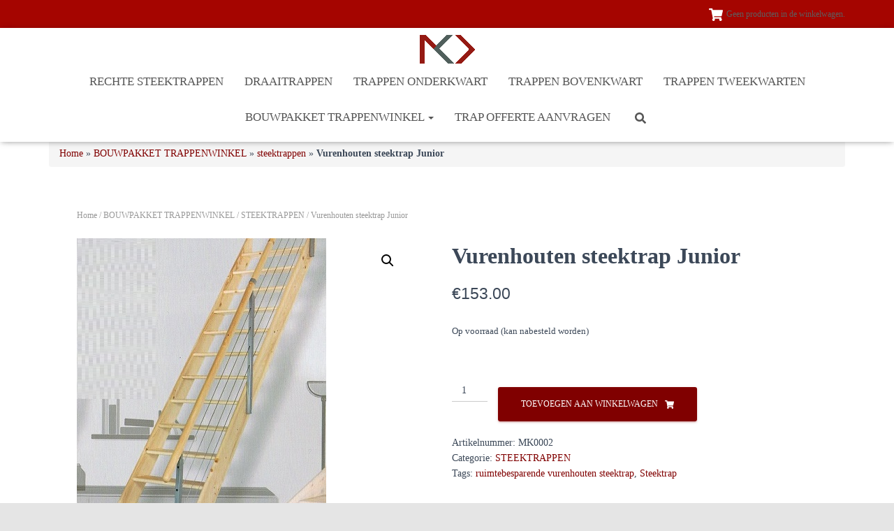

--- FILE ---
content_type: text/html; charset=UTF-8
request_url: https://www.bouwpakkettrappen.nl/bouwpakket-trappenwinkel/vurenhouten-steektrap/
body_size: 20767
content:
<!DOCTYPE html>
<html lang="nl-NL">

<head>
	<meta charset='UTF-8'>
	<meta name="viewport" content="width=device-width, initial-scale=1">
	<link rel="profile" href="http://gmpg.org/xfn/11">
		<meta name='robots' content='index, follow, max-image-preview:large, max-snippet:-1, max-video-preview:-1' />

	<!-- This site is optimized with the Yoast SEO Premium plugin v26.5 (Yoast SEO v26.8) - https://yoast.com/product/yoast-seo-premium-wordpress/ -->
	<title>Vurenhouten steektrap Junior - BOUWPAKKET TRAPPEN</title>
	<meta name="description" content="Vurenhouten steektrap Junior bereikt een hoogte van 280 cm Een met zuivere molenaarstrap lijnen. Hij is functioneel en zeer goedkoop voor 135€" />
	<link rel="canonical" href="https://www.bouwpakkettrappen.nl/bouwpakket-trappenwinkel/vurenhouten-steektrap/" />
	<meta property="og:locale" content="nl_NL" />
	<meta property="og:type" content="product" />
	<meta property="og:title" content="Vurenhouten steektrap Junior" />
	<meta property="og:description" content="Vurenhouten steektrap Junior 65 cm breed Molenaarstrap Junior bereikt een hoogte van 280 cm Een eenvoudige maar robuuste vurenhouten steektrap met zuivere" />
	<meta property="og:url" content="https://www.bouwpakkettrappen.nl/bouwpakket-trappenwinkel/vurenhouten-steektrap/" />
	<meta property="og:site_name" content="BOUWPAKKET TRAPPEN" />
	<meta property="article:modified_time" content="2025-02-10T22:06:32+00:00" />
	<meta property="og:image" content="https://www.bouwpakkettrappen.nl/wp-content/uploads/2021/05/cottage-medium.jpg" />
	<meta property="og:image:width" content="357" />
	<meta property="og:image:height" content="734" />
	<meta property="og:image:type" content="image/jpeg" />
	<meta name="twitter:card" content="summary_large_image" />
	<meta name="twitter:site" content="@trappenbedrijf" />
	<meta name="twitter:label1" content="Prijs" />
	<meta name="twitter:data1" content="&euro;153.00" />
	<meta name="twitter:label2" content="Beschikbaarheid" />
	<meta name="twitter:data2" content="Op voorraad" />
	<script type="application/ld+json" class="yoast-schema-graph">{"@context":"https://schema.org","@graph":[{"@type":["WebPage","ItemPage"],"@id":"https://www.bouwpakkettrappen.nl/bouwpakket-trappenwinkel/vurenhouten-steektrap/","url":"https://www.bouwpakkettrappen.nl/bouwpakket-trappenwinkel/vurenhouten-steektrap/","name":"Vurenhouten steektrap Junior - BOUWPAKKET TRAPPEN","isPartOf":{"@id":"https://www.bouwpakkettrappen.nl/#website"},"primaryImageOfPage":{"@id":"https://www.bouwpakkettrappen.nl/bouwpakket-trappenwinkel/vurenhouten-steektrap/#primaryimage"},"image":{"@id":"https://www.bouwpakkettrappen.nl/bouwpakket-trappenwinkel/vurenhouten-steektrap/#primaryimage"},"thumbnailUrl":"https://www.bouwpakkettrappen.nl/wp-content/uploads/2021/05/cottage-medium.jpg","description":"Vurenhouten steektrap Junior bereikt een hoogte van 280 cm Een met zuivere molenaarstrap lijnen. Hij is functioneel en zeer goedkoop voor 135€","breadcrumb":{"@id":"https://www.bouwpakkettrappen.nl/bouwpakket-trappenwinkel/vurenhouten-steektrap/#breadcrumb"},"inLanguage":"nl-NL","potentialAction":{"@type":"BuyAction","target":"https://www.bouwpakkettrappen.nl/bouwpakket-trappenwinkel/vurenhouten-steektrap/"}},{"@type":"ImageObject","inLanguage":"nl-NL","@id":"https://www.bouwpakkettrappen.nl/bouwpakket-trappenwinkel/vurenhouten-steektrap/#primaryimage","url":"https://www.bouwpakkettrappen.nl/wp-content/uploads/2021/05/cottage-medium.jpg","contentUrl":"https://www.bouwpakkettrappen.nl/wp-content/uploads/2021/05/cottage-medium.jpg","width":357,"height":734,"caption":"cottage junior"},{"@type":"BreadcrumbList","@id":"https://www.bouwpakkettrappen.nl/bouwpakket-trappenwinkel/vurenhouten-steektrap/#breadcrumb","itemListElement":[{"@type":"ListItem","position":1,"name":"Home","item":"https://www.bouwpakkettrappen.nl/"},{"@type":"ListItem","position":2,"name":"BOUWPAKKET TRAPPENWINKEL","item":"https://www.bouwpakkettrappen.nl/bouwpakket-trappenwinkel/"},{"@type":"ListItem","position":3,"name":"steektrappen","item":"https://www.bouwpakkettrappen.nl/soorten-trappen/steektrappen/"},{"@type":"ListItem","position":4,"name":"Vurenhouten steektrap Junior"}]},{"@type":"WebSite","@id":"https://www.bouwpakkettrappen.nl/#website","url":"https://www.bouwpakkettrappen.nl/","name":"BOUWPAKKET TRAPPEN","description":"Bouwpakket trap of op maat","publisher":{"@id":"https://www.bouwpakkettrappen.nl/#/schema/person/73efc13f2c7948c461e9c9256e470932"},"potentialAction":[{"@type":"SearchAction","target":{"@type":"EntryPoint","urlTemplate":"https://www.bouwpakkettrappen.nl/?s={search_term_string}"},"query-input":{"@type":"PropertyValueSpecification","valueRequired":true,"valueName":"search_term_string"}}],"inLanguage":"nl-NL"},{"@type":["Person","Organization"],"@id":"https://www.bouwpakkettrappen.nl/#/schema/person/73efc13f2c7948c461e9c9256e470932","name":"Bouwpakket trappen","image":{"@type":"ImageObject","inLanguage":"nl-NL","@id":"https://www.bouwpakkettrappen.nl/#/schema/person/image/","url":"https://www.bouwpakkettrappen.nl/wp-content/uploads/2019/02/cropped-logo1-1.png","contentUrl":"https://www.bouwpakkettrappen.nl/wp-content/uploads/2019/02/cropped-logo1-1.png","width":79,"height":41,"caption":"Bouwpakket trappen"},"logo":{"@id":"https://www.bouwpakkettrappen.nl/#/schema/person/image/"}}]}</script>
	<meta property="product:brand" content="ruimtebesparende vurenhouten steektrap" />
	<meta property="product:price:amount" content="153.00" />
	<meta property="product:price:currency" content="EUR" />
	<meta property="og:availability" content="instock" />
	<meta property="product:availability" content="instock" />
	<meta property="product:retailer_item_id" content="MK0002" />
	<meta property="product:condition" content="new" />
	<!-- / Yoast SEO Premium plugin. -->


<link rel="alternate" type="application/rss+xml" title="BOUWPAKKET TRAPPEN &raquo; feed" href="https://www.bouwpakkettrappen.nl/feed/" />
<link rel="alternate" type="application/rss+xml" title="BOUWPAKKET TRAPPEN &raquo; reacties feed" href="https://www.bouwpakkettrappen.nl/comments/feed/" />
<link rel="alternate" title="oEmbed (JSON)" type="application/json+oembed" href="https://www.bouwpakkettrappen.nl/wp-json/oembed/1.0/embed?url=https%3A%2F%2Fwww.bouwpakkettrappen.nl%2Fbouwpakket-trappenwinkel%2Fvurenhouten-steektrap%2F" />
<link rel="alternate" title="oEmbed (XML)" type="text/xml+oembed" href="https://www.bouwpakkettrappen.nl/wp-json/oembed/1.0/embed?url=https%3A%2F%2Fwww.bouwpakkettrappen.nl%2Fbouwpakket-trappenwinkel%2Fvurenhouten-steektrap%2F&#038;format=xml" />
<style id='wp-img-auto-sizes-contain-inline-css' type='text/css'>
img:is([sizes=auto i],[sizes^="auto," i]){contain-intrinsic-size:3000px 1500px}
/*# sourceURL=wp-img-auto-sizes-contain-inline-css */
</style>
<style id='wp-emoji-styles-inline-css' type='text/css'>

	img.wp-smiley, img.emoji {
		display: inline !important;
		border: none !important;
		box-shadow: none !important;
		height: 1em !important;
		width: 1em !important;
		margin: 0 0.07em !important;
		vertical-align: -0.1em !important;
		background: none !important;
		padding: 0 !important;
	}
/*# sourceURL=wp-emoji-styles-inline-css */
</style>
<style id='wp-block-library-inline-css' type='text/css'>
:root{--wp-block-synced-color:#7a00df;--wp-block-synced-color--rgb:122,0,223;--wp-bound-block-color:var(--wp-block-synced-color);--wp-editor-canvas-background:#ddd;--wp-admin-theme-color:#007cba;--wp-admin-theme-color--rgb:0,124,186;--wp-admin-theme-color-darker-10:#006ba1;--wp-admin-theme-color-darker-10--rgb:0,107,160.5;--wp-admin-theme-color-darker-20:#005a87;--wp-admin-theme-color-darker-20--rgb:0,90,135;--wp-admin-border-width-focus:2px}@media (min-resolution:192dpi){:root{--wp-admin-border-width-focus:1.5px}}.wp-element-button{cursor:pointer}:root .has-very-light-gray-background-color{background-color:#eee}:root .has-very-dark-gray-background-color{background-color:#313131}:root .has-very-light-gray-color{color:#eee}:root .has-very-dark-gray-color{color:#313131}:root .has-vivid-green-cyan-to-vivid-cyan-blue-gradient-background{background:linear-gradient(135deg,#00d084,#0693e3)}:root .has-purple-crush-gradient-background{background:linear-gradient(135deg,#34e2e4,#4721fb 50%,#ab1dfe)}:root .has-hazy-dawn-gradient-background{background:linear-gradient(135deg,#faaca8,#dad0ec)}:root .has-subdued-olive-gradient-background{background:linear-gradient(135deg,#fafae1,#67a671)}:root .has-atomic-cream-gradient-background{background:linear-gradient(135deg,#fdd79a,#004a59)}:root .has-nightshade-gradient-background{background:linear-gradient(135deg,#330968,#31cdcf)}:root .has-midnight-gradient-background{background:linear-gradient(135deg,#020381,#2874fc)}:root{--wp--preset--font-size--normal:16px;--wp--preset--font-size--huge:42px}.has-regular-font-size{font-size:1em}.has-larger-font-size{font-size:2.625em}.has-normal-font-size{font-size:var(--wp--preset--font-size--normal)}.has-huge-font-size{font-size:var(--wp--preset--font-size--huge)}.has-text-align-center{text-align:center}.has-text-align-left{text-align:left}.has-text-align-right{text-align:right}.has-fit-text{white-space:nowrap!important}#end-resizable-editor-section{display:none}.aligncenter{clear:both}.items-justified-left{justify-content:flex-start}.items-justified-center{justify-content:center}.items-justified-right{justify-content:flex-end}.items-justified-space-between{justify-content:space-between}.screen-reader-text{border:0;clip-path:inset(50%);height:1px;margin:-1px;overflow:hidden;padding:0;position:absolute;width:1px;word-wrap:normal!important}.screen-reader-text:focus{background-color:#ddd;clip-path:none;color:#444;display:block;font-size:1em;height:auto;left:5px;line-height:normal;padding:15px 23px 14px;text-decoration:none;top:5px;width:auto;z-index:100000}html :where(.has-border-color){border-style:solid}html :where([style*=border-top-color]){border-top-style:solid}html :where([style*=border-right-color]){border-right-style:solid}html :where([style*=border-bottom-color]){border-bottom-style:solid}html :where([style*=border-left-color]){border-left-style:solid}html :where([style*=border-width]){border-style:solid}html :where([style*=border-top-width]){border-top-style:solid}html :where([style*=border-right-width]){border-right-style:solid}html :where([style*=border-bottom-width]){border-bottom-style:solid}html :where([style*=border-left-width]){border-left-style:solid}html :where(img[class*=wp-image-]){height:auto;max-width:100%}:where(figure){margin:0 0 1em}html :where(.is-position-sticky){--wp-admin--admin-bar--position-offset:var(--wp-admin--admin-bar--height,0px)}@media screen and (max-width:600px){html :where(.is-position-sticky){--wp-admin--admin-bar--position-offset:0px}}

/*# sourceURL=wp-block-library-inline-css */
</style><link rel='stylesheet' id='wc-blocks-style-css' href='https://www.bouwpakkettrappen.nl/wp-content/plugins/woocommerce/assets/client/blocks/wc-blocks.css?ver=wc-10.4.3' type='text/css' media='all' />
<style id='global-styles-inline-css' type='text/css'>
:root{--wp--preset--aspect-ratio--square: 1;--wp--preset--aspect-ratio--4-3: 4/3;--wp--preset--aspect-ratio--3-4: 3/4;--wp--preset--aspect-ratio--3-2: 3/2;--wp--preset--aspect-ratio--2-3: 2/3;--wp--preset--aspect-ratio--16-9: 16/9;--wp--preset--aspect-ratio--9-16: 9/16;--wp--preset--color--black: #000000;--wp--preset--color--cyan-bluish-gray: #abb8c3;--wp--preset--color--white: #ffffff;--wp--preset--color--pale-pink: #f78da7;--wp--preset--color--vivid-red: #cf2e2e;--wp--preset--color--luminous-vivid-orange: #ff6900;--wp--preset--color--luminous-vivid-amber: #fcb900;--wp--preset--color--light-green-cyan: #7bdcb5;--wp--preset--color--vivid-green-cyan: #00d084;--wp--preset--color--pale-cyan-blue: #8ed1fc;--wp--preset--color--vivid-cyan-blue: #0693e3;--wp--preset--color--vivid-purple: #9b51e0;--wp--preset--color--accent: #800000;--wp--preset--color--secondary: #2d3359;--wp--preset--color--background-color: #E5E5E5;--wp--preset--color--header-gradient: #146d06;--wp--preset--color--body-color: #999999;--wp--preset--color--header-overlay-color: rgba(0,0,0,0.5);--wp--preset--color--header-text-color: #fffffe;--wp--preset--color--navbar-background: #fffffd;--wp--preset--color--navbar-text-color: #555555;--wp--preset--color--navbar-text-color-hover: #e91e63;--wp--preset--color--navbar-transparent-text-color: #fffffc;--wp--preset--gradient--vivid-cyan-blue-to-vivid-purple: linear-gradient(135deg,rgb(6,147,227) 0%,rgb(155,81,224) 100%);--wp--preset--gradient--light-green-cyan-to-vivid-green-cyan: linear-gradient(135deg,rgb(122,220,180) 0%,rgb(0,208,130) 100%);--wp--preset--gradient--luminous-vivid-amber-to-luminous-vivid-orange: linear-gradient(135deg,rgb(252,185,0) 0%,rgb(255,105,0) 100%);--wp--preset--gradient--luminous-vivid-orange-to-vivid-red: linear-gradient(135deg,rgb(255,105,0) 0%,rgb(207,46,46) 100%);--wp--preset--gradient--very-light-gray-to-cyan-bluish-gray: linear-gradient(135deg,rgb(238,238,238) 0%,rgb(169,184,195) 100%);--wp--preset--gradient--cool-to-warm-spectrum: linear-gradient(135deg,rgb(74,234,220) 0%,rgb(151,120,209) 20%,rgb(207,42,186) 40%,rgb(238,44,130) 60%,rgb(251,105,98) 80%,rgb(254,248,76) 100%);--wp--preset--gradient--blush-light-purple: linear-gradient(135deg,rgb(255,206,236) 0%,rgb(152,150,240) 100%);--wp--preset--gradient--blush-bordeaux: linear-gradient(135deg,rgb(254,205,165) 0%,rgb(254,45,45) 50%,rgb(107,0,62) 100%);--wp--preset--gradient--luminous-dusk: linear-gradient(135deg,rgb(255,203,112) 0%,rgb(199,81,192) 50%,rgb(65,88,208) 100%);--wp--preset--gradient--pale-ocean: linear-gradient(135deg,rgb(255,245,203) 0%,rgb(182,227,212) 50%,rgb(51,167,181) 100%);--wp--preset--gradient--electric-grass: linear-gradient(135deg,rgb(202,248,128) 0%,rgb(113,206,126) 100%);--wp--preset--gradient--midnight: linear-gradient(135deg,rgb(2,3,129) 0%,rgb(40,116,252) 100%);--wp--preset--font-size--small: 13px;--wp--preset--font-size--medium: 20px;--wp--preset--font-size--large: 36px;--wp--preset--font-size--x-large: 42px;--wp--preset--spacing--20: 0.44rem;--wp--preset--spacing--30: 0.67rem;--wp--preset--spacing--40: 1rem;--wp--preset--spacing--50: 1.5rem;--wp--preset--spacing--60: 2.25rem;--wp--preset--spacing--70: 3.38rem;--wp--preset--spacing--80: 5.06rem;--wp--preset--shadow--natural: 6px 6px 9px rgba(0, 0, 0, 0.2);--wp--preset--shadow--deep: 12px 12px 50px rgba(0, 0, 0, 0.4);--wp--preset--shadow--sharp: 6px 6px 0px rgba(0, 0, 0, 0.2);--wp--preset--shadow--outlined: 6px 6px 0px -3px rgb(255, 255, 255), 6px 6px rgb(0, 0, 0);--wp--preset--shadow--crisp: 6px 6px 0px rgb(0, 0, 0);}:root :where(.is-layout-flow) > :first-child{margin-block-start: 0;}:root :where(.is-layout-flow) > :last-child{margin-block-end: 0;}:root :where(.is-layout-flow) > *{margin-block-start: 24px;margin-block-end: 0;}:root :where(.is-layout-constrained) > :first-child{margin-block-start: 0;}:root :where(.is-layout-constrained) > :last-child{margin-block-end: 0;}:root :where(.is-layout-constrained) > *{margin-block-start: 24px;margin-block-end: 0;}:root :where(.is-layout-flex){gap: 24px;}:root :where(.is-layout-grid){gap: 24px;}body .is-layout-flex{display: flex;}.is-layout-flex{flex-wrap: wrap;align-items: center;}.is-layout-flex > :is(*, div){margin: 0;}body .is-layout-grid{display: grid;}.is-layout-grid > :is(*, div){margin: 0;}.has-black-color{color: var(--wp--preset--color--black) !important;}.has-cyan-bluish-gray-color{color: var(--wp--preset--color--cyan-bluish-gray) !important;}.has-white-color{color: var(--wp--preset--color--white) !important;}.has-pale-pink-color{color: var(--wp--preset--color--pale-pink) !important;}.has-vivid-red-color{color: var(--wp--preset--color--vivid-red) !important;}.has-luminous-vivid-orange-color{color: var(--wp--preset--color--luminous-vivid-orange) !important;}.has-luminous-vivid-amber-color{color: var(--wp--preset--color--luminous-vivid-amber) !important;}.has-light-green-cyan-color{color: var(--wp--preset--color--light-green-cyan) !important;}.has-vivid-green-cyan-color{color: var(--wp--preset--color--vivid-green-cyan) !important;}.has-pale-cyan-blue-color{color: var(--wp--preset--color--pale-cyan-blue) !important;}.has-vivid-cyan-blue-color{color: var(--wp--preset--color--vivid-cyan-blue) !important;}.has-vivid-purple-color{color: var(--wp--preset--color--vivid-purple) !important;}.has-accent-color{color: var(--wp--preset--color--accent) !important;}.has-secondary-color{color: var(--wp--preset--color--secondary) !important;}.has-background-color-color{color: var(--wp--preset--color--background-color) !important;}.has-header-gradient-color{color: var(--wp--preset--color--header-gradient) !important;}.has-body-color-color{color: var(--wp--preset--color--body-color) !important;}.has-header-overlay-color-color{color: var(--wp--preset--color--header-overlay-color) !important;}.has-header-text-color-color{color: var(--wp--preset--color--header-text-color) !important;}.has-navbar-background-color{color: var(--wp--preset--color--navbar-background) !important;}.has-navbar-text-color-color{color: var(--wp--preset--color--navbar-text-color) !important;}.has-navbar-text-color-hover-color{color: var(--wp--preset--color--navbar-text-color-hover) !important;}.has-navbar-transparent-text-color-color{color: var(--wp--preset--color--navbar-transparent-text-color) !important;}.has-black-background-color{background-color: var(--wp--preset--color--black) !important;}.has-cyan-bluish-gray-background-color{background-color: var(--wp--preset--color--cyan-bluish-gray) !important;}.has-white-background-color{background-color: var(--wp--preset--color--white) !important;}.has-pale-pink-background-color{background-color: var(--wp--preset--color--pale-pink) !important;}.has-vivid-red-background-color{background-color: var(--wp--preset--color--vivid-red) !important;}.has-luminous-vivid-orange-background-color{background-color: var(--wp--preset--color--luminous-vivid-orange) !important;}.has-luminous-vivid-amber-background-color{background-color: var(--wp--preset--color--luminous-vivid-amber) !important;}.has-light-green-cyan-background-color{background-color: var(--wp--preset--color--light-green-cyan) !important;}.has-vivid-green-cyan-background-color{background-color: var(--wp--preset--color--vivid-green-cyan) !important;}.has-pale-cyan-blue-background-color{background-color: var(--wp--preset--color--pale-cyan-blue) !important;}.has-vivid-cyan-blue-background-color{background-color: var(--wp--preset--color--vivid-cyan-blue) !important;}.has-vivid-purple-background-color{background-color: var(--wp--preset--color--vivid-purple) !important;}.has-accent-background-color{background-color: var(--wp--preset--color--accent) !important;}.has-secondary-background-color{background-color: var(--wp--preset--color--secondary) !important;}.has-background-color-background-color{background-color: var(--wp--preset--color--background-color) !important;}.has-header-gradient-background-color{background-color: var(--wp--preset--color--header-gradient) !important;}.has-body-color-background-color{background-color: var(--wp--preset--color--body-color) !important;}.has-header-overlay-color-background-color{background-color: var(--wp--preset--color--header-overlay-color) !important;}.has-header-text-color-background-color{background-color: var(--wp--preset--color--header-text-color) !important;}.has-navbar-background-background-color{background-color: var(--wp--preset--color--navbar-background) !important;}.has-navbar-text-color-background-color{background-color: var(--wp--preset--color--navbar-text-color) !important;}.has-navbar-text-color-hover-background-color{background-color: var(--wp--preset--color--navbar-text-color-hover) !important;}.has-navbar-transparent-text-color-background-color{background-color: var(--wp--preset--color--navbar-transparent-text-color) !important;}.has-black-border-color{border-color: var(--wp--preset--color--black) !important;}.has-cyan-bluish-gray-border-color{border-color: var(--wp--preset--color--cyan-bluish-gray) !important;}.has-white-border-color{border-color: var(--wp--preset--color--white) !important;}.has-pale-pink-border-color{border-color: var(--wp--preset--color--pale-pink) !important;}.has-vivid-red-border-color{border-color: var(--wp--preset--color--vivid-red) !important;}.has-luminous-vivid-orange-border-color{border-color: var(--wp--preset--color--luminous-vivid-orange) !important;}.has-luminous-vivid-amber-border-color{border-color: var(--wp--preset--color--luminous-vivid-amber) !important;}.has-light-green-cyan-border-color{border-color: var(--wp--preset--color--light-green-cyan) !important;}.has-vivid-green-cyan-border-color{border-color: var(--wp--preset--color--vivid-green-cyan) !important;}.has-pale-cyan-blue-border-color{border-color: var(--wp--preset--color--pale-cyan-blue) !important;}.has-vivid-cyan-blue-border-color{border-color: var(--wp--preset--color--vivid-cyan-blue) !important;}.has-vivid-purple-border-color{border-color: var(--wp--preset--color--vivid-purple) !important;}.has-accent-border-color{border-color: var(--wp--preset--color--accent) !important;}.has-secondary-border-color{border-color: var(--wp--preset--color--secondary) !important;}.has-background-color-border-color{border-color: var(--wp--preset--color--background-color) !important;}.has-header-gradient-border-color{border-color: var(--wp--preset--color--header-gradient) !important;}.has-body-color-border-color{border-color: var(--wp--preset--color--body-color) !important;}.has-header-overlay-color-border-color{border-color: var(--wp--preset--color--header-overlay-color) !important;}.has-header-text-color-border-color{border-color: var(--wp--preset--color--header-text-color) !important;}.has-navbar-background-border-color{border-color: var(--wp--preset--color--navbar-background) !important;}.has-navbar-text-color-border-color{border-color: var(--wp--preset--color--navbar-text-color) !important;}.has-navbar-text-color-hover-border-color{border-color: var(--wp--preset--color--navbar-text-color-hover) !important;}.has-navbar-transparent-text-color-border-color{border-color: var(--wp--preset--color--navbar-transparent-text-color) !important;}.has-vivid-cyan-blue-to-vivid-purple-gradient-background{background: var(--wp--preset--gradient--vivid-cyan-blue-to-vivid-purple) !important;}.has-light-green-cyan-to-vivid-green-cyan-gradient-background{background: var(--wp--preset--gradient--light-green-cyan-to-vivid-green-cyan) !important;}.has-luminous-vivid-amber-to-luminous-vivid-orange-gradient-background{background: var(--wp--preset--gradient--luminous-vivid-amber-to-luminous-vivid-orange) !important;}.has-luminous-vivid-orange-to-vivid-red-gradient-background{background: var(--wp--preset--gradient--luminous-vivid-orange-to-vivid-red) !important;}.has-very-light-gray-to-cyan-bluish-gray-gradient-background{background: var(--wp--preset--gradient--very-light-gray-to-cyan-bluish-gray) !important;}.has-cool-to-warm-spectrum-gradient-background{background: var(--wp--preset--gradient--cool-to-warm-spectrum) !important;}.has-blush-light-purple-gradient-background{background: var(--wp--preset--gradient--blush-light-purple) !important;}.has-blush-bordeaux-gradient-background{background: var(--wp--preset--gradient--blush-bordeaux) !important;}.has-luminous-dusk-gradient-background{background: var(--wp--preset--gradient--luminous-dusk) !important;}.has-pale-ocean-gradient-background{background: var(--wp--preset--gradient--pale-ocean) !important;}.has-electric-grass-gradient-background{background: var(--wp--preset--gradient--electric-grass) !important;}.has-midnight-gradient-background{background: var(--wp--preset--gradient--midnight) !important;}.has-small-font-size{font-size: var(--wp--preset--font-size--small) !important;}.has-medium-font-size{font-size: var(--wp--preset--font-size--medium) !important;}.has-large-font-size{font-size: var(--wp--preset--font-size--large) !important;}.has-x-large-font-size{font-size: var(--wp--preset--font-size--x-large) !important;}
/*# sourceURL=global-styles-inline-css */
</style>

<style id='classic-theme-styles-inline-css' type='text/css'>
/*! This file is auto-generated */
.wp-block-button__link{color:#fff;background-color:#32373c;border-radius:9999px;box-shadow:none;text-decoration:none;padding:calc(.667em + 2px) calc(1.333em + 2px);font-size:1.125em}.wp-block-file__button{background:#32373c;color:#fff;text-decoration:none}
/*# sourceURL=/wp-includes/css/classic-themes.min.css */
</style>
<link rel='stylesheet' id='photoswipe-css' href='https://www.bouwpakkettrappen.nl/wp-content/plugins/woocommerce/assets/css/photoswipe/photoswipe.min.css?ver=10.4.3' type='text/css' media='all' />
<link rel='stylesheet' id='photoswipe-default-skin-css' href='https://www.bouwpakkettrappen.nl/wp-content/plugins/woocommerce/assets/css/photoswipe/default-skin/default-skin.min.css?ver=10.4.3' type='text/css' media='all' />
<link rel='stylesheet' id='woocommerce-layout-css' href='https://www.bouwpakkettrappen.nl/wp-content/plugins/woocommerce/assets/css/woocommerce-layout.css?ver=10.4.3' type='text/css' media='all' />
<link rel='stylesheet' id='woocommerce-smallscreen-css' href='https://www.bouwpakkettrappen.nl/wp-content/plugins/woocommerce/assets/css/woocommerce-smallscreen.css?ver=10.4.3' type='text/css' media='only screen and (max-width: 768px)' />
<link rel='stylesheet' id='woocommerce-general-css' href='https://www.bouwpakkettrappen.nl/wp-content/plugins/woocommerce/assets/css/woocommerce.css?ver=10.4.3' type='text/css' media='all' />
<style id='woocommerce-inline-inline-css' type='text/css'>
.woocommerce form .form-row .required { visibility: visible; }
/*# sourceURL=woocommerce-inline-inline-css */
</style>
<link rel='stylesheet' id='bootstrap-css' href='https://www.bouwpakkettrappen.nl/wp-content/themes/hestia-pro/assets/bootstrap/css/bootstrap.min.css?ver=1.0.2' type='text/css' media='all' />
<link rel='stylesheet' id='hestia-font-sizes-css' href='https://www.bouwpakkettrappen.nl/wp-content/themes/hestia-pro/assets/css/font-sizes.min.css?ver=3.3.3' type='text/css' media='all' />
<link rel='stylesheet' id='hestia_style-css' href='https://www.bouwpakkettrappen.nl/wp-content/themes/hestia-pro/style.min.css?ver=3.3.3' type='text/css' media='all' />
<style id='hestia_style-inline-css' type='text/css'>
.hestia-top-bar,.hestia-top-bar .widget.widget_shopping_cart .cart_list{background-color:#a50500}.hestia-top-bar .widget .label-floating input[type=search]:-webkit-autofill{-webkit-box-shadow:inset 0 0 0 9999px #a50500}.hestia-top-bar,.hestia-top-bar .widget .label-floating input[type=search],.hestia-top-bar .widget.widget_search form.form-group:before,.hestia-top-bar .widget.widget_product_search form.form-group:before,.hestia-top-bar .widget.widget_shopping_cart:before{color:#fff}.hestia-top-bar .widget .label-floating input[type=search]{-webkit-text-fill-color:#fff !important}.hestia-top-bar div.widget.widget_shopping_cart:before,.hestia-top-bar .widget.widget_product_search form.form-group:before,.hestia-top-bar .widget.widget_search form.form-group:before{background-color:#fff}.hestia-top-bar a,.hestia-top-bar .top-bar-nav li a{color:#fff}.hestia-top-bar ul li a[href*="mailto:"]:before,.hestia-top-bar ul li a[href*="tel:"]:before{background-color:#fff}.hestia-top-bar a:hover,.hestia-top-bar .top-bar-nav li a:hover{color:#eee}.hestia-top-bar ul li:hover a[href*="mailto:"]:before,.hestia-top-bar ul li:hover a[href*="tel:"]:before{background-color:#eee}
@media( min-width:480px){}@media( min-width:768px){}.hestia-scroll-to-top{border-radius :50%;background-color:#999}.hestia-scroll-to-top:hover{background-color:#999}.hestia-scroll-to-top:hover svg,.hestia-scroll-to-top:hover p{color:#fff}.hestia-scroll-to-top svg,.hestia-scroll-to-top p{color:#fff}
footer.footer.footer-black{background:#323437}footer.footer.footer-black.footer-big{color:#fff}footer.footer.footer-black a{color:#fff}footer.footer.footer-black hr{border-color:#5e5e5e}.footer-big p,.widget,.widget code,.widget pre{color:#5e5e5e}
h1,h2,h3,h4,h5,h6,.hestia-title,.hestia-title.title-in-content,p.meta-in-content,.info-title,.card-title,.page-header.header-small .hestia-title,.page-header.header-small .title,.widget h5,.hestia-title,.title,.footer-brand,.footer-big h4,.footer-big h5,.media .media-heading,.carousel h1.hestia-title,.carousel h2.title,.carousel span.sub-title,.hestia-about h1,.hestia-about h2,.hestia-about h3,.hestia-about h4,.hestia-about h5{font-family:Times New Roman,Times,serif}.woocommerce.single-product h1.product_title,.woocommerce section.related.products h2,.woocommerce section.exclusive-products h2,.woocommerce span.comment-reply-title,.woocommerce ul.products[class*="columns-"] li.product-category h2{font-family:Times New Roman,Times,serif}body,ul,.tooltip-inner{font-family:Times New Roman,Times,serif}.products .shop-item .added_to_cart,.woocommerce-checkout #payment input[type=submit],.woocommerce-checkout input[type=submit],.woocommerce-cart table.shop_table td.actions input[type=submit],.woocommerce .cart-collaterals .cart_totals .checkout-button,.woocommerce button.button,.woocommerce div[id^=woocommerce_widget_cart].widget .buttons .button,.woocommerce div.product form.cart .button,.woocommerce #review_form #respond .form-submit,.added_to_cart.wc-forward,.woocommerce div#respond input#submit,.woocommerce a.button{font-family:Times New Roman,Times,serif}
@media(min-width:769px){.page-header.header-small .hestia-title,.page-header.header-small .title,h1.hestia-title.title-in-content,.main article.section .has-title-font-size{font-size:42px}}
@media(min-width:769px){.navbar #main-navigation a,.footer .footer-menu li a{font-size:17px}.footer-big .footer-menu li a[href*="mailto:"]:before,.footer-big .footer-menu li a[href*="tel:"]:before{width:17px;height:17px}}
:root{--hestia-primary-color:#800000}a,.navbar .dropdown-menu li:hover>a,.navbar .dropdown-menu li:focus>a,.navbar .dropdown-menu li:active>a,.navbar .navbar-nav>li .dropdown-menu li:hover>a,body:not(.home) .navbar-default .navbar-nav>.active:not(.btn)>a,body:not(.home) .navbar-default .navbar-nav>.active:not(.btn)>a:hover,body:not(.home) .navbar-default .navbar-nav>.active:not(.btn)>a:focus,a:hover,.card-blog a.moretag:hover,.card-blog a.more-link:hover,.widget a:hover,.has-text-color.has-accent-color,p.has-text-color a{color:#800000}.svg-text-color{fill:#800000}.pagination span.current,.pagination span.current:focus,.pagination span.current:hover{border-color:#800000}button,button:hover,.woocommerce .track_order button[type="submit"],.woocommerce .track_order button[type="submit"]:hover,div.wpforms-container .wpforms-form button[type=submit].wpforms-submit,div.wpforms-container .wpforms-form button[type=submit].wpforms-submit:hover,input[type="button"],input[type="button"]:hover,input[type="submit"],input[type="submit"]:hover,input#searchsubmit,.pagination span.current,.pagination span.current:focus,.pagination span.current:hover,.btn.btn-primary,.btn.btn-primary:link,.btn.btn-primary:hover,.btn.btn-primary:focus,.btn.btn-primary:active,.btn.btn-primary.active,.btn.btn-primary.active:focus,.btn.btn-primary.active:hover,.btn.btn-primary:active:hover,.btn.btn-primary:active:focus,.btn.btn-primary:active:hover,.hestia-sidebar-open.btn.btn-rose,.hestia-sidebar-close.btn.btn-rose,.hestia-sidebar-open.btn.btn-rose:hover,.hestia-sidebar-close.btn.btn-rose:hover,.hestia-sidebar-open.btn.btn-rose:focus,.hestia-sidebar-close.btn.btn-rose:focus,.label.label-primary,.hestia-work .portfolio-item:nth-child(6n+1) .label,.nav-cart .nav-cart-content .widget .buttons .button,.has-accent-background-color[class*="has-background"]{background-color:#800000}@media(max-width:768px){.navbar-default .navbar-nav>li>a:hover,.navbar-default .navbar-nav>li>a:focus,.navbar .navbar-nav .dropdown .dropdown-menu li a:hover,.navbar .navbar-nav .dropdown .dropdown-menu li a:focus,.navbar button.navbar-toggle:hover,.navbar .navbar-nav li:hover>a i{color:#800000}}body:not(.woocommerce-page) button:not([class^="fl-"]):not(.hestia-scroll-to-top):not(.navbar-toggle):not(.close),body:not(.woocommerce-page) .button:not([class^="fl-"]):not(hestia-scroll-to-top):not(.navbar-toggle):not(.add_to_cart_button):not(.product_type_grouped):not(.product_type_external),div.wpforms-container .wpforms-form button[type=submit].wpforms-submit,input[type="submit"],input[type="button"],.btn.btn-primary,.widget_product_search button[type="submit"],.hestia-sidebar-open.btn.btn-rose,.hestia-sidebar-close.btn.btn-rose,.everest-forms button[type=submit].everest-forms-submit-button{-webkit-box-shadow:0 2px 2px 0 rgba(128,0,0,0.14),0 3px 1px -2px rgba(128,0,0,0.2),0 1px 5px 0 rgba(128,0,0,0.12);box-shadow:0 2px 2px 0 rgba(128,0,0,0.14),0 3px 1px -2px rgba(128,0,0,0.2),0 1px 5px 0 rgba(128,0,0,0.12)}.card .header-primary,.card .content-primary,.everest-forms button[type=submit].everest-forms-submit-button{background:#800000}body:not(.woocommerce-page) .button:not([class^="fl-"]):not(.hestia-scroll-to-top):not(.navbar-toggle):not(.add_to_cart_button):hover,body:not(.woocommerce-page) button:not([class^="fl-"]):not(.hestia-scroll-to-top):not(.navbar-toggle):not(.close):hover,div.wpforms-container .wpforms-form button[type=submit].wpforms-submit:hover,input[type="submit"]:hover,input[type="button"]:hover,input#searchsubmit:hover,.widget_product_search button[type="submit"]:hover,.pagination span.current,.btn.btn-primary:hover,.btn.btn-primary:focus,.btn.btn-primary:active,.btn.btn-primary.active,.btn.btn-primary:active:focus,.btn.btn-primary:active:hover,.hestia-sidebar-open.btn.btn-rose:hover,.hestia-sidebar-close.btn.btn-rose:hover,.pagination span.current:hover,.everest-forms button[type=submit].everest-forms-submit-button:hover,.everest-forms button[type=submit].everest-forms-submit-button:focus,.everest-forms button[type=submit].everest-forms-submit-button:active{-webkit-box-shadow:0 14px 26px -12px rgba(128,0,0,0.42),0 4px 23px 0 rgba(0,0,0,0.12),0 8px 10px -5px rgba(128,0,0,0.2);box-shadow:0 14px 26px -12px rgba(128,0,0,0.42),0 4px 23px 0 rgba(0,0,0,0.12),0 8px 10px -5px rgba(128,0,0,0.2);color:#fff}.form-group.is-focused .form-control{background-image:-webkit-gradient(linear,left top,left bottom,from(#800000),to(#800000)),-webkit-gradient(linear,left top,left bottom,from(#d2d2d2),to(#d2d2d2));background-image:-webkit-linear-gradient(linear,left top,left bottom,from(#800000),to(#800000)),-webkit-linear-gradient(linear,left top,left bottom,from(#d2d2d2),to(#d2d2d2));background-image:linear-gradient(linear,left top,left bottom,from(#800000),to(#800000)),linear-gradient(linear,left top,left bottom,from(#d2d2d2),to(#d2d2d2))}.navbar:not(.navbar-transparent) li:not(.btn):hover>a,.navbar li.on-section:not(.btn)>a,.navbar.full-screen-menu.navbar-transparent li:not(.btn):hover>a,.navbar.full-screen-menu .navbar-toggle:hover,.navbar:not(.navbar-transparent) .nav-cart:hover,.navbar:not(.navbar-transparent) .hestia-toggle-search:hover{color:#800000}.header-filter-gradient{background:linear-gradient(45deg,rgba(20,109,6,1) 0,rgb(86,137,0) 100%)}.has-text-color.has-header-gradient-color{color:#146d06}.has-header-gradient-background-color[class*="has-background"]{background-color:#146d06}.has-text-color.has-background-color-color{color:#E5E5E5}.has-background-color-background-color[class*="has-background"]{background-color:#E5E5E5}
.title,.title a,.card-title,.card-title a,.card-title a:hover,.info-title,.info-title a,.footer-brand,.footer-brand a,.media .media-heading,.media .media-heading a,.hestia-info .info-title,.card-blog a.moretag,.card-blog a.more-link,.card .author a,.hestia-about:not(.section-image) h1,.hestia-about:not(.section-image) h2,.hestia-about:not(.section-image) h3,.hestia-about:not(.section-image) h4,.hestia-about:not(.section-image) h5,aside .widget h5,aside .widget a,.woocommerce ul.products[class*="columns-"] li.product-category h2,.woocommerce #reviews #comments ol.commentlist li .comment-text p.meta .woocommerce-review__author,.has-text-color.has-secondary-color{color:#2d3359}.has-secondary-background-color[class*="has-background"]{background-color:#2d3359}.description,.card-description,.footer-big,.hestia-features .hestia-info p,.text-gray,.hestia-about:not(.section-image) p,.hestia-about:not(.section-image) h6,.has-text-color.has-body-color-color{color:#999}.has-body-color-background-color[class*="has-background"]{background-color:#999}.header-filter:before,.has-header-overlay-color-background-color[class*="has-background"]{background-color:rgba(0,0,0,0.5)}.has-text-color.has-header-overlay-color-color{color:rgba(0,0,0,0.5)}.page-header,.page-header .hestia-title,.page-header .sub-title,.has-text-color.has-header-text-color-color{color:#fff}.has-header-text-color-background-color[class*="has-background"]{background-color:#fff}@media( max-width:768px){.header>.navbar,.navbar.navbar-fixed-top .navbar-collapse{background-color:#fff}}.navbar:not(.navbar-transparent),.navbar .dropdown-menu,.nav-cart .nav-cart-content .widget,.has-navbar-background-background-color[class*="has-background"]{background-color:#fff}@media( min-width:769px){.navbar.full-screen-menu .nav.navbar-nav{background-color:rgba(255,255,255,0.9)}}.has-navbar-background-color[class*="has-background"]{color:#fff}@media( min-width:769px){.navbar.navbar-transparent .navbar-brand,.navbar.navbar-transparent .navbar-nav>li:not(.btn)>a,.navbar.navbar-transparent .navbar-nav>.active>a,.navbar.navbar-transparent.full-screen-menu .navbar-toggle,.navbar.navbar-transparent:not(.full-screen-menu) .nav-cart-icon,.navbar.navbar-transparent.full-screen-menu li.responsive-nav-cart>a.nav-cart-icon,.navbar.navbar-transparent .hestia-toggle-search,.navbar.navbar-transparent .header-widgets-wrapper ul li a[href*="mailto:"],.navbar.navbar-transparent .header-widgets-wrapper ul li a[href*="tel:"]{color:#fff}}.navbar.navbar-transparent .hestia-toggle-search svg{fill:#fff}.has-text-color.has-navbar-transparent-text-color-color{color:#fff}.has-navbar-transparent-text-color-background-color[class*="has-background"],.navbar.navbar-transparent .header-widgets-wrapper ul li a[href*="mailto:"]:before,.navbar.navbar-transparent .header-widgets-wrapper ul li a[href*="tel:"]:before{background-color:#fff}@media( min-width:769px){.menu-open .navbar.full-screen-menu.navbar-transparent .navbar-toggle,.navbar:not(.navbar-transparent) .navbar-brand,.navbar:not(.navbar-transparent) li:not(.btn)>a,.navbar.navbar-transparent.full-screen-menu li:not(.btn):not(.nav-cart)>a,.navbar.navbar-transparent .dropdown-menu li:not(.btn)>a,.hestia-mm-heading,.hestia-mm-description,.navbar:not(.navbar-transparent) .navbar-nav>.active>a,.navbar:not(.navbar-transparent).full-screen-menu .navbar-toggle,.navbar .nav-cart-icon,.navbar:not(.navbar-transparent) .hestia-toggle-search,.navbar.navbar-transparent .nav-cart .nav-cart-content .widget li a,.navbar .navbar-nav>li .dropdown-menu li.active>a{color:#555}}@media( max-width:768px){.navbar.navbar-default .navbar-brand,.navbar.navbar-default .navbar-nav li:not(.btn).menu-item>a,.navbar.navbar-default .navbar-nav .menu-item.active>a,.navbar.navbar-default .navbar-toggle,.navbar.navbar-default .navbar-toggle,.navbar.navbar-default .responsive-nav-cart a,.navbar.navbar-default .nav-cart .nav-cart-content a,.navbar.navbar-default .hestia-toggle-search,.hestia-mm-heading,.hestia-mm-description{color:#555}.navbar .navbar-nav .dropdown:not(.btn) a .caret svg{fill:#555}.navbar .navbar-nav .dropdown:not(.btn) a .caret{border-color:#555}}.has-text-color.has-navbar-text-color-color{color:#555}.has-navbar-text-color-background-color[class*="has-background"]{background-color:#555}.navbar:not(.navbar-transparent) .header-widgets-wrapper ul li a[href*="mailto:"]:before,.navbar:not(.navbar-transparent) .header-widgets-wrapper ul li a[href*="tel:"]:before{background-color:#555}.hestia-toggle-search svg{fill:#555}.navbar.navbar-default:not(.navbar-transparent) li:not(.btn):hover>a,.navbar.navbar-default.navbar-transparent .dropdown-menu:not(.btn) li:not(.btn):hover>a,.navbar.navbar-default:not(.navbar-transparent) li:not(.btn):hover>a i,.navbar.navbar-default:not(.navbar-transparent) .navbar-toggle:hover,.navbar.navbar-default:not(.full-screen-menu) .nav-cart-icon .nav-cart-content a:hover,.navbar.navbar-default:not(.navbar-transparent) .hestia-toggle-search:hover,.navbar.navbar-transparent .nav-cart .nav-cart-content .widget li:hover a,.has-text-color.has-navbar-text-color-hover-color{color:#e91e63}.navbar.navbar-default li.on-section:not(.btn)>a{color:#e91e63!important}@media( max-width:768px){.navbar.navbar-default.navbar-transparent li:not(.btn):hover>a,.navbar.navbar-default.navbar-transparent li:not(.btn):hover>a i,.navbar.navbar-default.navbar-transparent .navbar-toggle:hover,.navbar.navbar-default .responsive-nav-cart a:hover .navbar.navbar-default .navbar-toggle:hover{color:#e91e63 !important}}.has-navbar-text-color-hover-background-color[class*="has-background"]{background-color:#e91e63}.navbar:not(.navbar-transparent) .header-widgets-wrapper ul li:hover a[href*="mailto:"]:before,.navbar:not(.navbar-transparent) .header-widgets-wrapper ul li:hover a[href*="tel:"]:before{background-color:#e91e63}.hestia-toggle-search:hover svg{fill:#e91e63}.form-group.is-focused .form-control,div.wpforms-container .wpforms-form .form-group.is-focused .form-control,.nf-form-cont input:not([type=button]):focus,.nf-form-cont select:focus,.nf-form-cont textarea:focus{background-image:-webkit-gradient(linear,left top,left bottom,from(#800000),to(#800000)),-webkit-gradient(linear,left top,left bottom,from(#d2d2d2),to(#d2d2d2));background-image:-webkit-linear-gradient(linear,left top,left bottom,from(#800000),to(#800000)),-webkit-linear-gradient(linear,left top,left bottom,from(#d2d2d2),to(#d2d2d2));background-image:linear-gradient(linear,left top,left bottom,from(#800000),to(#800000)),linear-gradient(linear,left top,left bottom,from(#d2d2d2),to(#d2d2d2))}.navbar.navbar-transparent.full-screen-menu .navbar-collapse .navbar-nav>li:not(.btn)>a:hover{color:#800000}.hestia-ajax-loading{border-color:#800000}
.btn.btn-primary:not(.colored-button):not(.btn-left):not(.btn-right):not(.btn-just-icon):not(.menu-item),input[type="submit"]:not(.search-submit),body:not(.woocommerce-account) .woocommerce .button.woocommerce-Button,.woocommerce .product button.button,.woocommerce .product button.button.alt,.woocommerce .product #respond input#submit,.woocommerce-cart .blog-post .woocommerce .cart-collaterals .cart_totals .checkout-button,.woocommerce-checkout #payment #place_order,.woocommerce-account.woocommerce-page button.button,.woocommerce .track_order button[type="submit"],.nav-cart .nav-cart-content .widget .buttons .button,.woocommerce a.button.wc-backward,body.woocommerce .wccm-catalog-item a.button,body.woocommerce a.wccm-button.button,form.woocommerce-form-coupon button.button,div.wpforms-container .wpforms-form button[type=submit].wpforms-submit,div.woocommerce a.button.alt,div.woocommerce table.my_account_orders .button,.btn.colored-button,.btn.btn-left,.btn.btn-right,.btn:not(.colored-button):not(.btn-left):not(.btn-right):not(.btn-just-icon):not(.menu-item):not(.hestia-sidebar-open):not(.hestia-sidebar-close){padding-top:15px;padding-bottom:15px;padding-left:33px;padding-right:33px}
:root{--hestia-button-border-radius:3px}.btn.btn-primary:not(.colored-button):not(.btn-left):not(.btn-right):not(.btn-just-icon):not(.menu-item),input[type="submit"]:not(.search-submit),body:not(.woocommerce-account) .woocommerce .button.woocommerce-Button,.woocommerce .product button.button,.woocommerce .product button.button.alt,.woocommerce .product #respond input#submit,.woocommerce-cart .blog-post .woocommerce .cart-collaterals .cart_totals .checkout-button,.woocommerce-checkout #payment #place_order,.woocommerce-account.woocommerce-page button.button,.woocommerce .track_order button[type="submit"],.nav-cart .nav-cart-content .widget .buttons .button,.woocommerce a.button.wc-backward,body.woocommerce .wccm-catalog-item a.button,body.woocommerce a.wccm-button.button,form.woocommerce-form-coupon button.button,div.wpforms-container .wpforms-form button[type=submit].wpforms-submit,div.woocommerce a.button.alt,div.woocommerce table.my_account_orders .button,input[type="submit"].search-submit,.hestia-view-cart-wrapper .added_to_cart.wc-forward,.woocommerce-product-search button,.woocommerce-cart .actions .button,#secondary div[id^=woocommerce_price_filter] .button,.woocommerce div[id^=woocommerce_widget_cart].widget .buttons .button,.searchform input[type=submit],.searchform button,.search-form:not(.media-toolbar-primary) input[type=submit],.search-form:not(.media-toolbar-primary) button,.woocommerce-product-search input[type=submit],.btn.colored-button,.btn.btn-left,.btn.btn-right,.btn:not(.colored-button):not(.btn-left):not(.btn-right):not(.btn-just-icon):not(.menu-item):not(.hestia-sidebar-open):not(.hestia-sidebar-close){border-radius:3px}
.btn:hover{background-color:#858585}
.nav-cart{position:relative;vertical-align:middle;display:block}.nav-cart .woocommerce-mini-cart{max-height:265px;width:400px;overflow-y:scroll;overflow-x:hidden}.nav-cart .widget_shopping_cart_content{overflow:hidden}.nav-cart .nav-cart-icon{position:relative}.nav-cart .nav-cart-icon i,.nav-cart .nav-cart-icon span{display:table-cell}.nav-cart .nav-cart-icon span{background:#fff;border:1px solid #ddd;border-radius:3px;color:#555;display:inline-block;padding:1px 3px;position:absolute;top:24px;left:28px}.nav-cart .nav-cart-content{display:inline-block;opacity:0;position:absolute;right:0;top:100%;visibility:hidden;transform:translateY(-10px)}.nav-cart .nav-cart-content .woocommerce-mini-cart__empty-message{white-space:nowrap;text-align:center}.nav-cart .nav-cart-content .widget{background:#fff;border-radius:0 0 6px 6px;margin:0;padding:15px;max-width:350px;-webkit-box-shadow:0 10px 20px -12px rgba(0,0,0,0.42),0 12px 20px 0 rgba(0,0,0,0.12),0 8px 10px -5px rgba(0,0,0,0.2);box-shadow:0 10px 20px -12px rgba(0,0,0,0.42),0 12px 20px 0 rgba(0,0,0,0.12),0 8px 10px -5px rgba(0,0,0,0.2)}.nav-cart .nav-cart-content .widget li{width:320px;padding-top:0;padding-bottom:25px;padding-right:0;padding-left:2em}.nav-cart .nav-cart-content .widget li .variation{padding-top:5px;padding-bottom:0;padding-right:0;padding-left:70px}.nav-cart .nav-cart-content .widget li img{position:absolute;left:30px;border-radius:6px;float:left;width:50px;margin-left:0;margin-right:15px;-webkit-transition:all 300ms cubic-bezier(0.34,1.61,0.7,1);-moz-transition:all 300ms cubic-bezier(0.34,1.61,0.7,1);-o-transition:all 300ms cubic-bezier(0.34,1.61,0.7,1);-ms-transition:all 300ms cubic-bezier(0.34,1.61,0.7,1);transition:all 300ms cubic-bezier(0.34,1.61,0.7,1);-webkit-box-shadow:0 2px 2px 0 rgba(0,0,0,0.14),0 3px 1px -2px rgba(0,0,0,0.2),0 1px 5px 0 rgba(0,0,0,0.12);-moz-box-shadow:0 2px 2px 0 rgba(0,0,0,0.14),0 3px 1px -2px rgba(0,0,0,0.2),0 1px 5px 0 rgba(0,0,0,0.12);box-shadow:0 2px 2px 0 rgba(0,0,0,0.14),0 3px 1px -2px rgba(0,0,0,0.2),0 1px 5px 0 rgba(0,0,0,0.12)}.nav-cart .nav-cart-content .widget li:hover img{transform:translateY(-3px);-webkit-box-shadow:0 2px 2px 0 rgba(0,0,0,0.14),0 3px 6px -2px rgba(0,0,0,0.2),0 4px 5px 0 rgba(0,0,0,0.12);-moz-box-shadow:0 2px 2px 0 rgba(0,0,0,0.14),0 3px 6px -2px rgba(0,0,0,0.2),0 4px 5px 0 rgba(0,0,0,0.12);box-shadow:0 2px 2px 0 rgba(0,0,0,0.14),0 3px 6px -2px rgba(0,0,0,0.2),0 4px 5px 0 rgba(0,0,0,0.12)}.nav-cart .nav-cart-content .widget .blockUI.blockOverlay{background-color:white !important;opacity:0.9}.nav-cart .nav-cart-content .widget .blockUI.blockOverlay:before{display:none}.nav-cart .nav-cart-content .widget a,.nav-cart .nav-cart-content .widget p,.nav-cart .nav-cart-content .widget .quantity{color:#555}.nav-cart .nav-cart-content .widget p,.nav-cart .nav-cart-content .widget .quantity{margin:0}.nav-cart .nav-cart-content .widget .quantity{display:block;text-align:left;padding-left:70px}.nav-cart .nav-cart-content .widget .total{border-top:1px solid #ddd;margin-top:15px;padding-top:10px}.nav-cart .nav-cart-content .widget .total strong{margin-right:5px}.nav-cart .nav-cart-content .widget .total .amount{float:none}.nav-cart .nav-cart-content .widget .buttons .button{display:block;margin:15px 0 0;text-align:center;padding:12px 30px;border-radius:3px;color:#fff}.nav-cart .nav-cart-content .widget .buttons .button.checkout{display:none}.nav-cart .nav-cart-content ul li{display:block;margin-top:15px;padding-bottom:0}.nav-cart .nav-cart-content ul li:first-child{margin-top:0}.nav-cart .nav-cart-content ul li a:not(.remove){margin:0;text-align:left;padding-left:70px}.nav-cart .nav-cart-content ul li img{float:left;width:50px;margin-left:0;margin-right:15px}.nav-cart:hover .nav-cart-content,.nav-cart.hestia-anim-cart .nav-cart-content{opacity:1;visibility:visible;transform:translateY(0);z-index:9999}.navbar-transparent .nav-cart:not(.responsive-nav-cart) .nav-cart-icon{color:#fff}.navbar.full-screen-menu .nav-cart{padding-left:0}.nav-cart.responsive-nav-cart .nav-cart-icon{display:table}.nav-cart.responsive-nav-cart .nav-cart-icon i{font-size:22px}.nav-cart.responsive-nav-cart span{position:relative;top:5px;left:0;font-size:10px;min-width:14px;text-align:center}.responsive-nav-cart{display:none}li.nav-cart a.nav-cart-icon>i{font-size:18px}li.nav-cart a.nav-cart-icon span{font-size:9px;line-height:1}li.nav-cart .nav-cart-content .widget li a:not(.remove){line-height:normal;font-weight:400}li.nav-cart .nav-cart-content .widget .total{line-height:1}li.nav-cart .nav-cart-content .widget .buttons .button{font-size:12px;font-weight:400}.aos-init[data-aos]{transition-duration:1.25s;-webkit-transition-duration:1.25s;-moz-transition-duration:1.25s;transition-timing-function:ease-out;-webkit-transition-timing-function:ease-out;-moz-transition-timing-function:ease-out;will-change:transform,opacity}.aos-init[data-aos].hestia-table-two{transition-duration:1s;-webkit-transition-duration:1s;-moz-transition-duration:1s}.aos-init[data-aos^=fade][data-aos^=fade]{opacity:0;transition-property:opacity,transform}.aos-init[data-aos^=fade][data-aos^=fade].aos-animate{opacity:1;transform:translate3d(0,0,0)}.aos-init[data-aos=fade-up]{transform:translate3d(0,35px,0)}.aos-init[data-aos=fade-down]{transform:translate3d(0,-35px,0)}.aos-init[data-aos=fade-right]{transform:translate3d(-35px,0,0)}.aos-init[data-aos=fade-left]{transform:translate3d(35px,0,0)}
/*# sourceURL=hestia_style-inline-css */
</style>
<link rel='stylesheet' id='hestia_woocommerce_style-css' href='https://www.bouwpakkettrappen.nl/wp-content/themes/hestia-pro/assets/css/woocommerce.min.css?ver=3.3.3' type='text/css' media='all' />
<style id='hestia_woocommerce_style-inline-css' type='text/css'>
.woocommerce-cart .shop_table .actions .coupon .input-text:focus,.woocommerce-checkout #customer_details .input-text:focus,.woocommerce-checkout #customer_details select:focus,.woocommerce-checkout #order_review .input-text:focus,.woocommerce-checkout #order_review select:focus,.woocommerce-checkout .woocommerce-form .input-text:focus,.woocommerce-checkout .woocommerce-form select:focus,.woocommerce div.product form.cart .variations select:focus,.woocommerce .woocommerce-ordering select:focus{background-image:-webkit-gradient(linear,left top,left bottom,from(#800000),to(#800000)),-webkit-gradient(linear,left top,left bottom,from(#d2d2d2),to(#d2d2d2));background-image:-webkit-linear-gradient(linear,left top,left bottom,from(#800000),to(#800000)),-webkit-linear-gradient(linear,left top,left bottom,from(#d2d2d2),to(#d2d2d2));background-image:linear-gradient(linear,left top,left bottom,from(#800000),to(#800000)),linear-gradient(linear,left top,left bottom,from(#d2d2d2),to(#d2d2d2))}.woocommerce div.product .woocommerce-tabs ul.tabs.wc-tabs li.active a{color:#800000}.woocommerce div.product .woocommerce-tabs ul.tabs.wc-tabs li.active a,.woocommerce div.product .woocommerce-tabs ul.tabs.wc-tabs li a:hover{border-color:#800000}.woocommerce div.product form.cart .reset_variations:after{background-color:#800000}.added_to_cart.wc-forward:hover,#add_payment_method .wc-proceed-to-checkout a.checkout-button:hover,#add_payment_method .wc-proceed-to-checkout a.checkout-button,.added_to_cart.wc-forward,.woocommerce nav.woocommerce-pagination ul li span.current,.woocommerce ul.products li.product .onsale,.woocommerce span.onsale,.woocommerce .single-product div.product form.cart .button,.woocommerce #respond input#submit,.woocommerce button.button,.woocommerce input.button,.woocommerce-cart .wc-proceed-to-checkout a.checkout-button,.woocommerce-checkout .wc-proceed-to-checkout a.checkout-button,.woocommerce #respond input#submit.alt,.woocommerce a.button.alt,.woocommerce button.button.alt,.woocommerce input.button.alt,.woocommerce input.button:disabled,.woocommerce input.button:disabled[disabled],.woocommerce a.button.wc-backward,.woocommerce .single-product div.product form.cart .button:hover,.woocommerce #respond input#submit:hover,.woocommerce button.button:hover,.woocommerce input.button:hover,.woocommerce-cart .wc-proceed-to-checkout a.checkout-button:hover,.woocommerce-checkout .wc-proceed-to-checkout a.checkout-button:hover,.woocommerce #respond input#submit.alt:hover,.woocommerce a.button.alt:hover,.woocommerce button.button.alt:hover,.woocommerce input.button.alt:hover,.woocommerce input.button:disabled:hover,.woocommerce input.button:disabled[disabled]:hover,.woocommerce #respond input#submit.alt.disabled,.woocommerce #respond input#submit.alt.disabled:hover,.woocommerce #respond input#submit.alt:disabled,.woocommerce #respond input#submit.alt:disabled:hover,.woocommerce #respond input#submit.alt:disabled[disabled],.woocommerce #respond input#submit.alt:disabled[disabled]:hover,.woocommerce a.button.alt.disabled,.woocommerce a.button.alt.disabled:hover,.woocommerce a.button.alt:disabled,.woocommerce a.button.alt:disabled:hover,.woocommerce a.button.alt:disabled[disabled],.woocommerce a.button.alt:disabled[disabled]:hover,.woocommerce button.button.alt.disabled,.woocommerce button.button.alt.disabled:hover,.woocommerce button.button.alt:disabled,.woocommerce button.button.alt:disabled:hover,.woocommerce button.button.alt:disabled[disabled],.woocommerce button.button.alt:disabled[disabled]:hover,.woocommerce input.button.alt.disabled,.woocommerce input.button.alt.disabled:hover,.woocommerce input.button.alt:disabled,.woocommerce input.button.alt:disabled:hover,.woocommerce input.button.alt:disabled[disabled],.woocommerce input.button.alt:disabled[disabled]:hover,.woocommerce-button,.woocommerce-Button,.woocommerce-button:hover,.woocommerce-Button:hover,#secondary div[id^=woocommerce_price_filter] .price_slider .ui-slider-range,.footer div[id^=woocommerce_price_filter] .price_slider .ui-slider-range,div[id^=woocommerce_product_tag_cloud].widget a,div[id^=woocommerce_widget_cart].widget .buttons .button,div.woocommerce table.my_account_orders .button{background-color:#800000}.added_to_cart.wc-forward,.woocommerce .single-product div.product form.cart .button,.woocommerce #respond input#submit,.woocommerce button.button,.woocommerce input.button,#add_payment_method .wc-proceed-to-checkout a.checkout-button,.woocommerce-cart .wc-proceed-to-checkout a.checkout-button,.woocommerce-checkout .wc-proceed-to-checkout a.checkout-button,.woocommerce #respond input#submit.alt,.woocommerce a.button.alt,.woocommerce button.button.alt,.woocommerce input.button.alt,.woocommerce input.button:disabled,.woocommerce input.button:disabled[disabled],.woocommerce a.button.wc-backward,.woocommerce div[id^=woocommerce_widget_cart].widget .buttons .button,.woocommerce-button,.woocommerce-Button,div.woocommerce table.my_account_orders .button{-webkit-box-shadow:0 2px 2px 0 rgba(128,0,0,0.14),0 3px 1px -2px rgba(128,0,0,0.2),0 1px 5px 0 rgba(128,0,0,0.12);box-shadow:0 2px 2px 0 rgba(128,0,0,0.14),0 3px 1px -2px rgba(128,0,0,0.2),0 1px 5px 0 rgba(128,0,0,0.12)}.woocommerce nav.woocommerce-pagination ul li span.current,.added_to_cart.wc-forward:hover,.woocommerce .single-product div.product form.cart .button:hover,.woocommerce #respond input#submit:hover,.woocommerce button.button:hover,.woocommerce input.button:hover,#add_payment_method .wc-proceed-to-checkout a.checkout-button:hover,.woocommerce-cart .wc-proceed-to-checkout a.checkout-button:hover,.woocommerce-checkout .wc-proceed-to-checkout a.checkout-button:hover,.woocommerce #respond input#submit.alt:hover,.woocommerce a.button.alt:hover,.woocommerce button.button.alt:hover,.woocommerce input.button.alt:hover,.woocommerce input.button:disabled:hover,.woocommerce input.button:disabled[disabled]:hover,.woocommerce a.button.wc-backward:hover,.woocommerce div[id^=woocommerce_widget_cart].widget .buttons .button:hover,.hestia-sidebar-open.btn.btn-rose:hover,.hestia-sidebar-close.btn.btn-rose:hover,.pagination span.current:hover,.woocommerce-button:hover,.woocommerce-Button:hover,div.woocommerce table.my_account_orders .button:hover{-webkit-box-shadow:0 14px 26px -12px rgba(128,0,0,0.42),0 4px 23px 0 rgba(0,0,0,0.12),0 8px 10px -5px rgba(128,0,0,0.2);box-shadow:0 14px 26px -12px rgba(128,0,0,0.42),0 4px 23px 0 rgba(0,0,0,0.12),0 8px 10px -5px rgba(128,0,0,0.2);color:#fff}#secondary div[id^=woocommerce_price_filter] .price_slider .ui-slider-handle,.footer div[id^=woocommerce_price_filter] .price_slider .ui-slider-handle{border-color:#800000}
.woocommerce .product .card-product .card-description p,.woocommerce.archive .blog-post .products li.product-category a h2 .count{color:#999}
/*# sourceURL=hestia_woocommerce_style-inline-css */
</style>
<script type="text/javascript" src="https://www.bouwpakkettrappen.nl/wp-includes/js/jquery/jquery.min.js?ver=3.7.1" id="jquery-core-js"></script>
<script type="text/javascript" src="https://www.bouwpakkettrappen.nl/wp-includes/js/jquery/jquery-migrate.min.js?ver=3.4.1" id="jquery-migrate-js"></script>
<script type="text/javascript" src="https://www.bouwpakkettrappen.nl/wp-content/plugins/woocommerce/assets/js/jquery-blockui/jquery.blockUI.min.js?ver=2.7.0-wc.10.4.3" id="wc-jquery-blockui-js" defer="defer" data-wp-strategy="defer"></script>
<script type="text/javascript" id="wc-add-to-cart-js-extra">
/* <![CDATA[ */
var wc_add_to_cart_params = {"ajax_url":"/wp-admin/admin-ajax.php","wc_ajax_url":"/?wc-ajax=%%endpoint%%","i18n_view_cart":"Bekijk winkelwagen","cart_url":"https://www.bouwpakkettrappen.nl/065c0-cart/","is_cart":"","cart_redirect_after_add":"no"};
//# sourceURL=wc-add-to-cart-js-extra
/* ]]> */
</script>
<script type="text/javascript" src="https://www.bouwpakkettrappen.nl/wp-content/plugins/woocommerce/assets/js/frontend/add-to-cart.min.js?ver=10.4.3" id="wc-add-to-cart-js" defer="defer" data-wp-strategy="defer"></script>
<script type="text/javascript" src="https://www.bouwpakkettrappen.nl/wp-content/plugins/woocommerce/assets/js/zoom/jquery.zoom.min.js?ver=1.7.21-wc.10.4.3" id="wc-zoom-js" defer="defer" data-wp-strategy="defer"></script>
<script type="text/javascript" src="https://www.bouwpakkettrappen.nl/wp-content/plugins/woocommerce/assets/js/flexslider/jquery.flexslider.min.js?ver=2.7.2-wc.10.4.3" id="wc-flexslider-js" defer="defer" data-wp-strategy="defer"></script>
<script type="text/javascript" src="https://www.bouwpakkettrappen.nl/wp-content/plugins/woocommerce/assets/js/photoswipe/photoswipe.min.js?ver=4.1.1-wc.10.4.3" id="wc-photoswipe-js" defer="defer" data-wp-strategy="defer"></script>
<script type="text/javascript" src="https://www.bouwpakkettrappen.nl/wp-content/plugins/woocommerce/assets/js/photoswipe/photoswipe-ui-default.min.js?ver=4.1.1-wc.10.4.3" id="wc-photoswipe-ui-default-js" defer="defer" data-wp-strategy="defer"></script>
<script type="text/javascript" id="wc-single-product-js-extra">
/* <![CDATA[ */
var wc_single_product_params = {"i18n_required_rating_text":"Selecteer een waardering","i18n_rating_options":["1 van de 5 sterren","2 van de 5 sterren","3 van de 5 sterren","4 van de 5 sterren","5 van de 5 sterren"],"i18n_product_gallery_trigger_text":"Afbeeldinggalerij in volledig scherm bekijken","review_rating_required":"yes","flexslider":{"rtl":false,"animation":"slide","smoothHeight":true,"directionNav":false,"controlNav":"thumbnails","slideshow":false,"animationSpeed":500,"animationLoop":false,"allowOneSlide":false},"zoom_enabled":"1","zoom_options":[],"photoswipe_enabled":"1","photoswipe_options":{"shareEl":false,"closeOnScroll":false,"history":false,"hideAnimationDuration":0,"showAnimationDuration":0},"flexslider_enabled":"1"};
//# sourceURL=wc-single-product-js-extra
/* ]]> */
</script>
<script type="text/javascript" src="https://www.bouwpakkettrappen.nl/wp-content/plugins/woocommerce/assets/js/frontend/single-product.min.js?ver=10.4.3" id="wc-single-product-js" defer="defer" data-wp-strategy="defer"></script>
<script type="text/javascript" src="https://www.bouwpakkettrappen.nl/wp-content/plugins/woocommerce/assets/js/js-cookie/js.cookie.min.js?ver=2.1.4-wc.10.4.3" id="wc-js-cookie-js" defer="defer" data-wp-strategy="defer"></script>
<script type="text/javascript" id="woocommerce-js-extra">
/* <![CDATA[ */
var woocommerce_params = {"ajax_url":"/wp-admin/admin-ajax.php","wc_ajax_url":"/?wc-ajax=%%endpoint%%","i18n_password_show":"Wachtwoord weergeven","i18n_password_hide":"Wachtwoord verbergen"};
//# sourceURL=woocommerce-js-extra
/* ]]> */
</script>
<script type="text/javascript" src="https://www.bouwpakkettrappen.nl/wp-content/plugins/woocommerce/assets/js/frontend/woocommerce.min.js?ver=10.4.3" id="woocommerce-js" defer="defer" data-wp-strategy="defer"></script>
<link rel="https://api.w.org/" href="https://www.bouwpakkettrappen.nl/wp-json/" /><link rel="alternate" title="JSON" type="application/json" href="https://www.bouwpakkettrappen.nl/wp-json/wp/v2/product/218" /><link rel="EditURI" type="application/rsd+xml" title="RSD" href="https://www.bouwpakkettrappen.nl/xmlrpc.php?rsd" />
<meta name="generator" content="WordPress 6.9" />
<meta name="generator" content="WooCommerce 10.4.3" />
<link rel='shortlink' href='https://www.bouwpakkettrappen.nl/?p=218' />
	<noscript><style>.woocommerce-product-gallery{ opacity: 1 !important; }</style></noscript>
	<style type="text/css">.recentcomments a{display:inline !important;padding:0 !important;margin:0 !important;}</style><link rel="icon" href="https://www.bouwpakkettrappen.nl/wp-content/uploads/2019/02/favicon.ico" sizes="32x32" />
<link rel="icon" href="https://www.bouwpakkettrappen.nl/wp-content/uploads/2019/02/favicon.ico" sizes="192x192" />
<link rel="apple-touch-icon" href="https://www.bouwpakkettrappen.nl/wp-content/uploads/2019/02/favicon.ico" />
<meta name="msapplication-TileImage" content="https://www.bouwpakkettrappen.nl/wp-content/uploads/2019/02/favicon.ico" />
<link rel='stylesheet' id='font-awesome-5-all-css' href='https://www.bouwpakkettrappen.nl/wp-content/themes/hestia-pro/assets/font-awesome/css/all.min.css?ver=1.0.2' type='text/css' media='all' />
<link rel='stylesheet' id='font-awesome-4-shim-css' href='https://www.bouwpakkettrappen.nl/wp-content/themes/hestia-pro/assets/font-awesome/css/v4-shims.min.css?ver=1.0.2' type='text/css' media='all' />
</head>

<body class="wp-singular product-template-default single single-product postid-218 wp-custom-logo wp-theme-hestia-pro theme-hestia-pro woocommerce woocommerce-page woocommerce-no-js product-card-style-boxed shop-pagination-type-infinite blog-post header-layout-classic-blog">
		<div class="wrapper post-218 product type-product status-publish has-post-thumbnail product_cat-steektrappen product_tag-ruimtebesparende-vurenhouten-steektrap product_tag-steektrap product_shipping_class-transport pa_balustrade-trapgat-balustrade-optie pa_breedte-van-de-trap-breedte-van-de-trap-65-cm pa_houtdikte-trap-houtdikte-28-mm pa_houtsoort-trap-trap-vurenhout pa_ruimte-op-de-vloer-nodig-trap-ruimte-op-de-vloer-nodig-van-214-cm pa_trap-aantrede-aantrede-14-cm pa_trap-hoogte-bereik-trap-hoogte-280-cm pa_trap-optrede-trede-hoogte-20 pa_trapgat-maten-trapgat-175-70-cm pa_trapleuning-leuning-optie first instock taxable shipping-taxable purchasable product-type-simple">
		<header class="header header-with-topbar">
			<div style="display: none"></div><div class="hestia-top-bar">		<div class="container">
			<div class="row">
									<div class="pull-right col-md-6">
						<div id="woocommerce_widget_cart-2" class="widget woocommerce widget_shopping_cart"><h5>Winkelmand</h5><div class="widget_shopping_cart_content"></div></div>					</div>
									<div class="pull-left col-md-6 top-widgets-placeholder">
									</div>
			</div><!-- /.row -->
		</div><!-- /.container -->
		</div>		<nav class="navbar navbar-default  hestia_center header-with-topbar navbar-not-transparent navbar-fixed-top">
						<div class="container">
						<div class="navbar-header">
			<div class="title-logo-wrapper">
				<a class="navbar-brand" href="https://www.bouwpakkettrappen.nl/"
						title="BOUWPAKKET TRAPPEN">
					<img  src="https://www.bouwpakkettrappen.nl/wp-content/uploads/2019/02/cropped-logo1-1.png" alt="BOUWPAKKET TRAPPEN" width="79" height="41"></a>
			</div>
								<div class="navbar-toggle-wrapper">
						<button type="button" class="navbar-toggle" data-toggle="collapse" data-target="#main-navigation">
								<span class="icon-bar"></span><span class="icon-bar"></span><span class="icon-bar"></span>				<span class="sr-only">Toggle Navigation</span>
			</button>
					</div>
				</div>
		<div id="main-navigation" class="collapse navbar-collapse"><ul id="menu-trappen" class="nav navbar-nav"><li id="menu-item-94" class="menu-item menu-item-type-post_type menu-item-object-page menu-item-94"><a title="RECHTE STEEKTRAPPEN" href="https://www.bouwpakkettrappen.nl/rechte-steektrappen/">RECHTE STEEKTRAPPEN</a></li>
<li id="menu-item-4185" class="menu-item menu-item-type-post_type menu-item-object-page menu-item-4185"><a title="DRAAITRAPPEN" href="https://www.bouwpakkettrappen.nl/draaitrappen/">DRAAITRAPPEN</a></li>
<li id="menu-item-102" class="menu-item menu-item-type-post_type menu-item-object-page menu-item-102"><a title="TRAPPEN ONDERKWART" href="https://www.bouwpakkettrappen.nl/trappen-onderkwart/">TRAPPEN ONDERKWART</a></li>
<li id="menu-item-101" class="menu-item menu-item-type-post_type menu-item-object-page menu-item-101"><a title="TRAPPEN BOVENKWART" href="https://www.bouwpakkettrappen.nl/trappen-bovenkwart/">TRAPPEN BOVENKWART</a></li>
<li id="menu-item-100" class="menu-item menu-item-type-post_type menu-item-object-page menu-item-100"><a title="TRAPPEN TWEEKWARTEN" href="https://www.bouwpakkettrappen.nl/trappen-tweekwarten/">TRAPPEN TWEEKWARTEN</a></li>
<li id="menu-item-4368" class="menu-item menu-item-type-post_type menu-item-object-page menu-item-has-children current_page_parent menu-item-4368 dropdown"><a title="BOUWPAKKET TRAPPENWINKEL" href="https://www.bouwpakkettrappen.nl/bouwpakket-trappenwinkel/" class="dropdown-toggle">BOUWPAKKET TRAPPENWINKEL <span class="caret-wrap"><span class="caret"><svg aria-hidden="true" focusable="false" data-prefix="fas" data-icon="chevron-down" class="svg-inline--fa fa-chevron-down fa-w-14" role="img" xmlns="http://www.w3.org/2000/svg" viewBox="0 0 448 512"><path d="M207.029 381.476L12.686 187.132c-9.373-9.373-9.373-24.569 0-33.941l22.667-22.667c9.357-9.357 24.522-9.375 33.901-.04L224 284.505l154.745-154.021c9.379-9.335 24.544-9.317 33.901.04l22.667 22.667c9.373 9.373 9.373 24.569 0 33.941L240.971 381.476c-9.373 9.372-24.569 9.372-33.942 0z"></path></svg></span></span></a>
<ul role="menu" class="dropdown-menu">
	<li id="menu-item-66" class="menu-item menu-item-type-post_type menu-item-object-page menu-item-66"><a title="TRAPPENWINKEL MAND" href="https://www.bouwpakkettrappen.nl/winkelmand/">TRAPPENWINKEL MAND</a></li>
	<li id="menu-item-64" class="menu-item menu-item-type-post_type menu-item-object-page menu-item-64"><a title="Mijn account" href="https://www.bouwpakkettrappen.nl/mijn-account/">Mijn account</a></li>
	<li id="menu-item-65" class="menu-item menu-item-type-post_type menu-item-object-page menu-item-65"><a title="Afrekenen" href="https://www.bouwpakkettrappen.nl/afrekenen/">Afrekenen</a></li>
</ul>
</li>
<li id="menu-item-4440" class="menu-item menu-item-type-custom menu-item-object-custom menu-item-4440"><a title="Trap offerte aanvragen" href="https://www.bouwpakkettrappen.nl/trap-offerte-aanvragen/">Trap offerte aanvragen</a></li>
<li class="hestia-search-in-menu"><div class="hestia-nav-search"><form role="search" method="get" class="search-form" action="https://www.bouwpakkettrappen.nl/">
				<label>
					<span class="screen-reader-text">Zoeken naar:</span>
					<input type="search" class="search-field" placeholder="Zoeken &hellip;" value="" name="s" />
				</label>
				<input type="submit" class="search-submit" value="Zoeken" />
			</form></div><a class="hestia-toggle-search"><svg xmlns="http://www.w3.org/2000/svg" viewBox="0 0 512 512" width="16" height="16"><path d="M505 442.7L405.3 343c-4.5-4.5-10.6-7-17-7H372c27.6-35.3 44-79.7 44-128C416 93.1 322.9 0 208 0S0 93.1 0 208s93.1 208 208 208c48.3 0 92.7-16.4 128-44v16.3c0 6.4 2.5 12.5 7 17l99.7 99.7c9.4 9.4 24.6 9.4 33.9 0l28.3-28.3c9.4-9.4 9.4-24.6.1-34zM208 336c-70.7 0-128-57.2-128-128 0-70.7 57.2-128 128-128 70.7 0 128 57.2 128 128 0 70.7-57.2 128-128 128z"></path></svg></a></li></ul></div>			</div>
					</nav>
				</header>

	<div id="primary" class="content-area"><main id="main" class="site-main" role="main"><div class="main "><div class="blog-post"><div class="container">	<article id="post-218" class="section section-text">
	<div class="row">
		<div id="woo-products-wrap" class="col-md-12">
	<div class="breadcrumb breadcrumbs woo-breadcrumbs"><div class="breadcrumb-trail"><span><span><a href="https://www.bouwpakkettrappen.nl/">Home</a></span> » <span><a href="https://www.bouwpakkettrappen.nl/bouwpakket-trappenwinkel/">BOUWPAKKET TRAPPENWINKEL</a></span> » <span><a href="https://www.bouwpakkettrappen.nl/soorten-trappen/steektrappen/">steektrappen</a></span> » <span class="breadcrumb_last" aria-current="page"><strong>Vurenhouten steektrap Junior</strong></span></span></div></div>
					
			<div id="product-218" class="product type-product post-218 status-publish instock product_cat-steektrappen product_tag-ruimtebesparende-vurenhouten-steektrap product_tag-steektrap has-post-thumbnail taxable shipping-taxable purchasable product-type-simple">

	<nav class="woocommerce-breadcrumb" aria-label="Breadcrumb"><a href="https://www.bouwpakkettrappen.nl">Home</a>&nbsp;&#47;&nbsp;<a href="https://www.bouwpakkettrappen.nl/bouwpakket-trappenwinkel/">BOUWPAKKET TRAPPENWINKEL</a>&nbsp;&#47;&nbsp;<a href="https://www.bouwpakkettrappen.nl/soorten-trappen/steektrappen/">STEEKTRAPPEN</a>&nbsp;&#47;&nbsp;Vurenhouten steektrap Junior</nav><div class="woocommerce-notices-wrapper"></div><div class="hestia-product-image-wrap"><div class="woocommerce-product-gallery woocommerce-product-gallery--with-images woocommerce-product-gallery--columns-4 images" data-columns="4" style="opacity: 0; transition: opacity .25s ease-in-out;">
	<div class="woocommerce-product-gallery__wrapper">
		<div data-thumb="https://www.bouwpakkettrappen.nl/wp-content/uploads/2021/05/cottage-medium-160x160.jpg" data-thumb-alt="cottage junior" data-thumb-srcset="https://www.bouwpakkettrappen.nl/wp-content/uploads/2021/05/cottage-medium-160x160.jpg 160w, https://www.bouwpakkettrappen.nl/wp-content/uploads/2021/05/cottage-medium-150x150.jpg 150w"  data-thumb-sizes="(max-width: 160px) 100vw, 160px" class="woocommerce-product-gallery__image"><a href="https://www.bouwpakkettrappen.nl/wp-content/uploads/2021/05/cottage-medium.jpg"><img width="357" height="734" src="https://www.bouwpakkettrappen.nl/wp-content/uploads/2021/05/cottage-medium.jpg" class="wp-post-image" alt="cottage junior" data-caption="cottage junior " data-src="https://www.bouwpakkettrappen.nl/wp-content/uploads/2021/05/cottage-medium.jpg" data-large_image="https://www.bouwpakkettrappen.nl/wp-content/uploads/2021/05/cottage-medium.jpg" data-large_image_width="357" data-large_image_height="734" decoding="async" fetchpriority="high" srcset="https://www.bouwpakkettrappen.nl/wp-content/uploads/2021/05/cottage-medium.jpg 357w, https://www.bouwpakkettrappen.nl/wp-content/uploads/2021/05/cottage-medium-146x300.jpg 146w" sizes="(max-width: 357px) 100vw, 357px" /></a></div>	</div>
</div>
</div>
	<div class="summary entry-summary">
		<h1 class="product_title entry-title">Vurenhouten steektrap Junior</h1><p class="price"><span class="woocommerce-Price-amount amount"><bdi><span class="woocommerce-Price-currencySymbol">&euro;</span>153.00</bdi></span></p>
<p class="stock in-stock">Op voorraad (kan nabesteld worden)</p>

	
	<form class="cart" action="https://www.bouwpakkettrappen.nl/bouwpakket-trappenwinkel/vurenhouten-steektrap/" method="post" enctype='multipart/form-data'>
		
		<div class="quantity">
		<label class="screen-reader-text" for="quantity_697138d509d46">Vurenhouten steektrap Junior aantal</label>
	<input
		type="number"
				id="quantity_697138d509d46"
		class="input-text qty text"
		name="quantity"
		value="1"
		aria-label="Productaantal"
				min="1"
							step="1"
			placeholder=""
			inputmode="numeric"
			autocomplete="off"
			/>
	</div>

		<button type="submit" name="add-to-cart" value="218" class="single_add_to_cart_button button alt">Toevoegen aan winkelwagen</button>

			</form>

	
<div class="product_meta">

	
	
		<span class="sku_wrapper">Artikelnummer: <span class="sku">MK0002</span></span>

	
	<span class="posted_in">Categorie: <a href="https://www.bouwpakkettrappen.nl/soorten-trappen/steektrappen/" rel="tag">STEEKTRAPPEN</a></span>
	<span class="tagged_as">Tags: <a href="https://www.bouwpakkettrappen.nl/soort-trap/ruimtebesparende-vurenhouten-steektrap/" rel="tag">ruimtebesparende vurenhouten steektrap</a>, <a href="https://www.bouwpakkettrappen.nl/soort-trap/steektrap/" rel="tag">Steektrap</a></span>
	
</div>
	</div>

	
	<div class="woocommerce-tabs wc-tabs-wrapper">
		<ul class="tabs wc-tabs" role="tablist">
							<li role="presentation" class="description_tab" id="tab-title-description">
					<a href="#tab-description" role="tab" aria-controls="tab-description">
						Beschrijving					</a>
				</li>
							<li role="presentation" class="additional_information_tab" id="tab-title-additional_information">
					<a href="#tab-additional_information" role="tab" aria-controls="tab-additional_information">
						Aanvullende informatie					</a>
				</li>
					</ul>
					<div class="woocommerce-Tabs-panel woocommerce-Tabs-panel--description panel entry-content wc-tab" id="tab-description" role="tabpanel" aria-labelledby="tab-title-description">
				
	<h2>Beschrijving</h2>

<h1 itemprop="name">Vurenhouten steektrap Junior 65 cm breed</h1>
<p><strong>Molenaarstrap</strong><span> Junior bereikt een hoogte van 280 cm</span><br />
<span>Een eenvoudige maar robuuste </span><strong>vurenhouten steektrap</strong><span> met zuivere lijnen. Hij is functioneel, esthetisch, goedkoop, en past in elk interieur.</span></p>
<p><span>Deze trap hebben wij ook met kwartslag voor u, de kwartslag kan voor links of rechtsom.</span></p>
<p><span>Zowel boven als onder geplaatst worden. Zie afmetingen hier onder. Ook wel </span><strong>molenaars trap</strong><span> genoemd. De </span><strong>trapleuning</strong><span> op de foto is optie.</span></p>
			</div>
					<div class="woocommerce-Tabs-panel woocommerce-Tabs-panel--additional_information panel entry-content wc-tab" id="tab-additional_information" role="tabpanel" aria-labelledby="tab-title-additional_information">
				
	<h2>Aanvullende informatie</h2>

<table class="woocommerce-product-attributes shop_attributes" aria-label="Productgegevens">
			<tr class="woocommerce-product-attributes-item woocommerce-product-attributes-item--weight">
			<th class="woocommerce-product-attributes-item__label" scope="row">Gewicht</th>
			<td class="woocommerce-product-attributes-item__value">30 kg</td>
		</tr>
			<tr class="woocommerce-product-attributes-item woocommerce-product-attributes-item--dimensions">
			<th class="woocommerce-product-attributes-item__label" scope="row">Afmetingen</th>
			<td class="woocommerce-product-attributes-item__value">380 &times; 20 &times; 20 cm</td>
		</tr>
			<tr class="woocommerce-product-attributes-item woocommerce-product-attributes-item--attribute_pa_trap-hoogte-bereik">
			<th class="woocommerce-product-attributes-item__label" scope="row">Max. Hoogte trap:</th>
			<td class="woocommerce-product-attributes-item__value"><p><a href="https://www.bouwpakkettrappen.nl/trap-hoogte-bereik/trap-hoogte-280-cm/" rel="tag">Deze trap bereikt een hoogte van 280 cm</a></p>
</td>
		</tr>
			<tr class="woocommerce-product-attributes-item woocommerce-product-attributes-item--attribute_pa_breedte-van-de-trap">
			<th class="woocommerce-product-attributes-item__label" scope="row">Breedte van deze trap:</th>
			<td class="woocommerce-product-attributes-item__value"><p><a href="https://www.bouwpakkettrappen.nl/breedte-van-de-trap/breedte-van-de-trap-65-cm/" rel="tag">Breedte van de trap 65 cm</a></p>
</td>
		</tr>
			<tr class="woocommerce-product-attributes-item woocommerce-product-attributes-item--attribute_pa_trapgat-maten">
			<th class="woocommerce-product-attributes-item__label" scope="row">Minimale trapgat maten nodig:</th>
			<td class="woocommerce-product-attributes-item__value"><p><a href="https://www.bouwpakkettrappen.nl/trapgat-maten/trapgat-175-70-cm/" rel="tag">Trapgat maten van 175 x 70 cm</a></p>
</td>
		</tr>
			<tr class="woocommerce-product-attributes-item woocommerce-product-attributes-item--attribute_pa_ruimte-op-de-vloer-nodig">
			<th class="woocommerce-product-attributes-item__label" scope="row">Ruimte op de vloer nodig:</th>
			<td class="woocommerce-product-attributes-item__value"><p><a href="https://www.bouwpakkettrappen.nl/ruimte-op-de-vloer-nodig/trap-ruimte-op-de-vloer-nodig-van-214-cm/" rel="tag">trap ruimte op de vloer nodig van 214 cm</a></p>
</td>
		</tr>
			<tr class="woocommerce-product-attributes-item woocommerce-product-attributes-item--attribute_pa_balustrade-trapgat">
			<th class="woocommerce-product-attributes-item__label" scope="row">Balustrade om het trapgat</th>
			<td class="woocommerce-product-attributes-item__value"><p><a href="https://www.bouwpakkettrappen.nl/balustrade-trapgat/balustrade-optie/" rel="tag">Balustrade is als optie tekoop</a></p>
</td>
		</tr>
			<tr class="woocommerce-product-attributes-item woocommerce-product-attributes-item--attribute_pa_houtdikte-trap">
			<th class="woocommerce-product-attributes-item__label" scope="row">Houtdikte trede en bomen</th>
			<td class="woocommerce-product-attributes-item__value"><p><a href="https://www.bouwpakkettrappen.nl/houtdikte-trap/houtdikte-28-mm/" rel="tag">Trede en bomen dikte 2.8 cm</a></p>
</td>
		</tr>
			<tr class="woocommerce-product-attributes-item woocommerce-product-attributes-item--attribute_pa_houtsoort-trap">
			<th class="woocommerce-product-attributes-item__label" scope="row">Houtsoort van deze trap</th>
			<td class="woocommerce-product-attributes-item__value"><p><a href="https://www.bouwpakkettrappen.nl/houtsoort-trap/trap-vurenhout/" rel="tag">Deze trap is volledig van vurenhout gemaakt</a></p>
</td>
		</tr>
			<tr class="woocommerce-product-attributes-item woocommerce-product-attributes-item--attribute_pa_trap-aantrede">
			<th class="woocommerce-product-attributes-item__label" scope="row">Trap aantrede</th>
			<td class="woocommerce-product-attributes-item__value"><p><a href="https://www.bouwpakkettrappen.nl/trap-aantrede/aantrede-14-cm/" rel="tag">Aantrede 14 cm totaal trede diepte 16 cm</a></p>
</td>
		</tr>
			<tr class="woocommerce-product-attributes-item woocommerce-product-attributes-item--attribute_pa_trap-optrede">
			<th class="woocommerce-product-attributes-item__label" scope="row">Trap optrede</th>
			<td class="woocommerce-product-attributes-item__value"><p><a href="https://www.bouwpakkettrappen.nl/trap-optrede/trede-hoogte-20/" rel="tag">Trede hoogte 20 cm</a></p>
</td>
		</tr>
			<tr class="woocommerce-product-attributes-item woocommerce-product-attributes-item--attribute_pa_trapleuning">
			<th class="woocommerce-product-attributes-item__label" scope="row">Trapleuning</th>
			<td class="woocommerce-product-attributes-item__value"><p><a href="https://www.bouwpakkettrappen.nl/trapleuning/leuning-optie/" rel="tag">Trapleuning is optie</a></p>
</td>
		</tr>
	</table>
			</div>
		
			</div>

</div>


	<section class="related products">

					<h2>Related products</h2>
				<ul class="products columns-4">

			
					<li class="product type-product post-4710 status-publish first onbackorder product_cat-steektrappen product_tag-rechte-steektrap has-post-thumbnail taxable shipping-taxable purchasable product-type-simple">
	<div class="card card-product pop-and-glow  card-boxed">		<div class="card-image">
			<a href="https://www.bouwpakkettrappen.nl/bouwpakket-trappenwinkel/rechte-steektrap-nevada/" title="Rechte Steektrap Nevada">
				<img width="230" height="350" src="https://www.bouwpakkettrappen.nl/wp-content/uploads/2021/07/nevada-steektrap-230x350.jpg" class="attachment-woocommerce_thumbnail size-woocommerce_thumbnail" alt="nevada-steektrap" decoding="async" loading="lazy" />			</a>
						<div class="ripple-container"></div>
		</div>
			<div class="content">
		<span class="category"><a href="https://www.bouwpakkettrappen.nl/soorten-trappen/steektrappen/">STEEKTRAPPEN</a></span>		<h4 class="card-title">
						<a class="shop-item-title-link" href="https://www.bouwpakkettrappen.nl/bouwpakket-trappenwinkel/rechte-steektrap-nevada/"
					title="Rechte Steektrap Nevada">Rechte Steektrap Nevada</a>
		</h4>
				<div class="footer">
			<div class="price"><h4><span class="woocommerce-Price-amount amount"><span class="woocommerce-Price-currencySymbol">&euro;</span>1,120.00</span></h4></div>			<div class="stats">
				<a rel="nofollow" href="/bouwpakket-trappenwinkel/vurenhouten-steektrap/?add-to-cart=4710" data-quantity="1" data-product_id="4710" data-product_sku="MK0040" class="button product_type_simple add_to_cart_button ajax_add_to_cart btn btn-just-icon btn-simple btn-default" title="Toevoegen aan winkelwagen"><i rel="tooltip" data-original-title="Toevoegen aan winkelwagen" class="fas fa-cart-plus"></i></a>			</div>
		</div>
	</div>
	</div></li>

			
					<li class="product type-product post-4725 status-publish onbackorder product_cat-steektrappen product_tag-rechte-steektrap has-post-thumbnail taxable shipping-taxable purchasable product-type-simple">
	<div class="card card-product pop-and-glow  card-boxed">		<div class="card-image">
			<a href="https://www.bouwpakkettrappen.nl/bouwpakket-trappenwinkel/jura-rechte-steektrap-open-82-cm-breed/" title="Jura rechte steektrap open 82 cm breed.">
				<img width="230" height="350" src="https://www.bouwpakkettrappen.nl/wp-content/uploads/2021/07/jura-open-230x350.jpg" class="attachment-woocommerce_thumbnail size-woocommerce_thumbnail" alt="jura-open" decoding="async" loading="lazy" />			</a>
						<div class="ripple-container"></div>
		</div>
			<div class="content">
		<span class="category"><a href="https://www.bouwpakkettrappen.nl/soorten-trappen/steektrappen/">STEEKTRAPPEN</a></span>		<h4 class="card-title">
						<a class="shop-item-title-link" href="https://www.bouwpakkettrappen.nl/bouwpakket-trappenwinkel/jura-rechte-steektrap-open-82-cm-breed/"
					title="Jura rechte steektrap open 82 cm breed.">Jura rechte steektrap open 82 cm breed.</a>
		</h4>
				<div class="footer">
			<div class="price"><h4><span class="woocommerce-Price-amount amount"><span class="woocommerce-Price-currencySymbol">&euro;</span>567.00</span></h4></div>			<div class="stats">
				<a rel="nofollow" href="/bouwpakket-trappenwinkel/vurenhouten-steektrap/?add-to-cart=4725" data-quantity="1" data-product_id="4725" data-product_sku="MK0044" class="button product_type_simple add_to_cart_button ajax_add_to_cart btn btn-just-icon btn-simple btn-default" title="Toevoegen aan winkelwagen"><i rel="tooltip" data-original-title="Toevoegen aan winkelwagen" class="fas fa-cart-plus"></i></a>			</div>
		</div>
	</div>
	</div></li>

			
					<li class="product type-product post-4401 status-publish instock product_cat-steektrappen product_tag-rechte-trap product_tag-steektrap has-post-thumbnail taxable shipping-taxable purchasable product-type-simple">
	<div class="card card-product pop-and-glow  card-boxed">		<div class="card-image">
			<a href="https://www.bouwpakkettrappen.nl/bouwpakket-trappenwinkel/ruimtebesparende-steektrap/" title="Ruimtebesparende steektrap boras">
				<img width="230" height="350" src="https://www.bouwpakkettrappen.nl/wp-content/uploads/2020/10/Boras-230x350.jpg" class="attachment-woocommerce_thumbnail size-woocommerce_thumbnail" alt="Boras Steektrap" decoding="async" loading="lazy" srcset="https://www.bouwpakkettrappen.nl/wp-content/uploads/2020/10/Boras-230x350.jpg 230w, https://www.bouwpakkettrappen.nl/wp-content/uploads/2020/10/Boras-460x700.jpg 460w" sizes="auto, (max-width: 230px) 100vw, 230px" />			</a>
						<div class="ripple-container"></div>
		</div>
			<div class="content">
		<span class="category"><a href="https://www.bouwpakkettrappen.nl/soorten-trappen/steektrappen/">STEEKTRAPPEN</a></span>		<h4 class="card-title">
						<a class="shop-item-title-link" href="https://www.bouwpakkettrappen.nl/bouwpakket-trappenwinkel/ruimtebesparende-steektrap/"
					title="Ruimtebesparende steektrap boras">Ruimtebesparende steektrap boras</a>
		</h4>
					<div class="card-description"><p>Ruimtebesparende steektrap ook wel molenaarstrap genoemd. Deze rechte trap van onbewerkt vurenhout is ideaal als trapgang naar zolder of vide. Op de plekken waar een normale trap niet past dan is dit de oplossing.</p>
<p>&nbsp;</p>
<p>&nbsp;</p>
</div>
				<div class="footer">
			<div class="price"><h4><span class="woocommerce-Price-amount amount"><span class="woocommerce-Price-currencySymbol">&euro;</span>315.00</span></h4></div>			<div class="stats">
				<a rel="nofollow" href="/bouwpakket-trappenwinkel/vurenhouten-steektrap/?add-to-cart=4401" data-quantity="1" data-product_id="4401" data-product_sku="MK0009" class="button product_type_simple add_to_cart_button ajax_add_to_cart btn btn-just-icon btn-simple btn-default" title="Toevoegen aan winkelwagen"><i rel="tooltip" data-original-title="Toevoegen aan winkelwagen" class="fas fa-cart-plus"></i></a>			</div>
		</div>
	</div>
	</div></li>

			
					<li class="product type-product post-4670 status-publish last instock product_cat-steektrappen product_tag-rechte-steektrap has-post-thumbnail taxable shipping-taxable purchasable product-type-simple">
	<div class="card card-product pop-and-glow  card-boxed">		<div class="card-image">
			<a href="https://www.bouwpakkettrappen.nl/bouwpakket-trappenwinkel/alsace-rechte-steektrap/" title="Alsace Rechte Steektrap">
				<img width="230" height="350" src="https://www.bouwpakkettrappen.nl/wp-content/uploads/2021/06/alsace-steektrap-230x350.jpg" class="attachment-woocommerce_thumbnail size-woocommerce_thumbnail" alt="alsace-steektrap" decoding="async" loading="lazy" />			</a>
						<div class="ripple-container"></div>
		</div>
			<div class="content">
		<span class="category"><a href="https://www.bouwpakkettrappen.nl/soorten-trappen/steektrappen/">STEEKTRAPPEN</a></span>		<h4 class="card-title">
						<a class="shop-item-title-link" href="https://www.bouwpakkettrappen.nl/bouwpakket-trappenwinkel/alsace-rechte-steektrap/"
					title="Alsace Rechte Steektrap">Alsace Rechte Steektrap</a>
		</h4>
				<div class="footer">
			<div class="price"><h4><span class="woocommerce-Price-amount amount"><span class="woocommerce-Price-currencySymbol">&euro;</span>526.00</span></h4></div>			<div class="stats">
				<a rel="nofollow" href="/bouwpakket-trappenwinkel/vurenhouten-steektrap/?add-to-cart=4670" data-quantity="1" data-product_id="4670" data-product_sku="MK0034" class="button product_type_simple add_to_cart_button ajax_add_to_cart btn btn-just-icon btn-simple btn-default" title="Toevoegen aan winkelwagen"><i rel="tooltip" data-original-title="Toevoegen aan winkelwagen" class="fas fa-cart-plus"></i></a>			</div>
		</div>
	</div>
	</div></li>

			
		</ul>

	</section>
	
		
		</div>
		</div>
	</article>
	</div>
	</div>
	</main></div>
	
				<footer class="footer footer-black footer-big">
						<div class="container">
								
		<div class="content">
			<div class="row">
				<div class="col-md-4"><div id="woocommerce_product_tag_cloud-4" class="widget woocommerce widget_product_tag_cloud"><h5>Soorten trappen</h5><div class="tagcloud"><a href="https://www.bouwpakkettrappen.nl/soort-trap/bloktrede-biax/" class="tag-cloud-link tag-link-491 tag-link-position-1" style="font-size: 10.8pt;" aria-label="bloktrede biax (2 producten)">bloktrede biax</a>
<a href="https://www.bouwpakkettrappen.nl/soort-trap/hekwerk-biax/" class="tag-cloud-link tag-link-492 tag-link-position-2" style="font-size: 10.8pt;" aria-label="hekwerk biax (2 producten)">hekwerk biax</a>
<a href="https://www.bouwpakkettrappen.nl/soort-trap/modern/" class="tag-cloud-link tag-link-360 tag-link-position-3" style="font-size: 10.8pt;" aria-label="modern (2 producten)">modern</a>
<a href="https://www.bouwpakkettrappen.nl/soort-trap/molenaarstrap/" class="tag-cloud-link tag-link-358 tag-link-position-4" style="font-size: 8pt;" aria-label="molenaarstrap (1 product)">molenaarstrap</a>
<a href="https://www.bouwpakkettrappen.nl/soort-trap/rechte-steektrap/" class="tag-cloud-link tag-link-461 tag-link-position-5" style="font-size: 20.6pt;" aria-label="rechte steektrap (12 producten)">rechte steektrap</a>
<a href="https://www.bouwpakkettrappen.nl/soort-trap/rechte-trap/" class="tag-cloud-link tag-link-364 tag-link-position-6" style="font-size: 16.555555555556pt;" aria-label="rechte trap (6 producten)">rechte trap</a>
<a href="https://www.bouwpakkettrappen.nl/soort-trap/ruimtebesparede-trap/" class="tag-cloud-link tag-link-419 tag-link-position-7" style="font-size: 12.666666666667pt;" aria-label="Ruimtebesparede trap (3 producten)">Ruimtebesparede trap</a>
<a href="https://www.bouwpakkettrappen.nl/soort-trap/ruimtebesparend/" class="tag-cloud-link tag-link-363 tag-link-position-8" style="font-size: 8pt;" aria-label="ruimtebesparend (1 product)">ruimtebesparend</a>
<a href="https://www.bouwpakkettrappen.nl/soort-trap/ruimtebesparende/" class="tag-cloud-link tag-link-367 tag-link-position-9" style="font-size: 8pt;" aria-label="ruimtebesparende (1 product)">ruimtebesparende</a>
<a href="https://www.bouwpakkettrappen.nl/soort-trap/ruimtebesparende-beukenhouten-rechte-trap/" class="tag-cloud-link tag-link-361 tag-link-position-10" style="font-size: 8pt;" aria-label="ruimtebesparende beukenhouten rechte trap (1 product)">ruimtebesparende beukenhouten rechte trap</a>
<a href="https://www.bouwpakkettrappen.nl/soort-trap/ruimtebesparende-vurenhouten-steektrap/" class="tag-cloud-link tag-link-359 tag-link-position-11" style="font-size: 10.8pt;" aria-label="ruimtebesparende vurenhouten steektrap (2 producten)">ruimtebesparende vurenhouten steektrap</a>
<a href="https://www.bouwpakkettrappen.nl/soort-trap/spiltrap/" class="tag-cloud-link tag-link-365 tag-link-position-12" style="font-size: 15.466666666667pt;" aria-label="spiltrap (5 producten)">spiltrap</a>
<a href="https://www.bouwpakkettrappen.nl/soort-trap/spiral-trap/" class="tag-cloud-link tag-link-496 tag-link-position-13" style="font-size: 14.222222222222pt;" aria-label="Spiral trap (4 producten)">Spiral trap</a>
<a href="https://www.bouwpakkettrappen.nl/soort-trap/stalen-onderdelen/" class="tag-cloud-link tag-link-362 tag-link-position-14" style="font-size: 8pt;" aria-label="stalen onderdelen (1 product)">stalen onderdelen</a>
<a href="https://www.bouwpakkettrappen.nl/soort-trap/steektrap/" class="tag-cloud-link tag-link-97 tag-link-position-15" style="font-size: 20.133333333333pt;" aria-label="Steektrap (11 producten)">Steektrap</a>
<a href="https://www.bouwpakkettrappen.nl/soort-trap/steektrappen/" class="tag-cloud-link tag-link-460 tag-link-position-16" style="font-size: 8pt;" aria-label="steektrappen (1 product)">steektrappen</a>
<a href="https://www.bouwpakkettrappen.nl/soort-trap/trap-leuning/" class="tag-cloud-link tag-link-466 tag-link-position-17" style="font-size: 12.666666666667pt;" aria-label="Trap leuning (3 producten)">Trap leuning</a>
<a href="https://www.bouwpakkettrappen.nl/soort-trap/trap-leuningen/" class="tag-cloud-link tag-link-467 tag-link-position-18" style="font-size: 10.8pt;" aria-label="trap leuningen (2 producten)">trap leuningen</a>
<a href="https://www.bouwpakkettrappen.nl/soort-trap/trap-met-kwartslag/" class="tag-cloud-link tag-link-443 tag-link-position-19" style="font-size: 22pt;" aria-label="Trap met kwartslag (15 producten)">Trap met kwartslag</a>
<a href="https://www.bouwpakkettrappen.nl/soort-trap/trap-met-kwartslag-beneden/" class="tag-cloud-link tag-link-473 tag-link-position-20" style="font-size: 17.333333333333pt;" aria-label="trap met kwartslag beneden (7 producten)">trap met kwartslag beneden</a>
<a href="https://www.bouwpakkettrappen.nl/soort-trap/wenteltrap/" class="tag-cloud-link tag-link-366 tag-link-position-21" style="font-size: 14.222222222222pt;" aria-label="wenteltrap (4 producten)">wenteltrap</a></div></div></div><div class="col-md-4"><div id="woocommerce_product_categories-8" class="widget woocommerce widget_product_categories"><h5>Trappenwinkel</h5><ul class="product-categories"><li class="cat-item cat-item-493"><a href="https://www.bouwpakkettrappen.nl/soorten-trappen/afwerking-trap/">Afwerking trap</a> <span class="count">(0)</span></li>
<li class="cat-item cat-item-438"><a href="https://www.bouwpakkettrappen.nl/soorten-trappen/balustrade-hekwerk/">Balustrade en hekwerk</a> <span class="count">(0)</span></li>
<li class="cat-item cat-item-309"><a href="https://www.bouwpakkettrappen.nl/soorten-trappen/draaitrappen/">DRAAITRAPPEN voor binnen en buiten</a> <span class="count">(5)</span></li>
<li class="cat-item cat-item-15 current-cat"><a href="https://www.bouwpakkettrappen.nl/soorten-trappen/steektrappen/">STEEKTRAPPEN</a> <span class="count">(33)</span></li>
<li class="cat-item cat-item-439"><a href="https://www.bouwpakkettrappen.nl/soorten-trappen/trapleuningen/">Trapleuningen</a> <span class="count">(5)</span></li>
<li class="cat-item cat-item-98 cat-parent"><a href="https://www.bouwpakkettrappen.nl/soorten-trappen/trappen-kwartslag/">TRAPPEN MET KWARTSLAG</a> <span class="count">(34)</span><ul class='children'>
<li class="cat-item cat-item-497"><a href="https://www.bouwpakkettrappen.nl/soorten-trappen/trappen-kwartslag/spiral-trap/">spiral trap</a> <span class="count">(10)</span></li>
</ul>
</li>
<li class="cat-item cat-item-99"><a href="https://www.bouwpakkettrappen.nl/soorten-trappen/tweekwarten-trappen/">TWEEKWARTEN TRAPPEN</a> <span class="count">(0)</span></li>
<li class="cat-item cat-item-440"><a href="https://www.bouwpakkettrappen.nl/soorten-trappen/vlizotrappen/">Vlizotrappen</a> <span class="count">(0)</span></li>
<li class="cat-item cat-item-441"><a href="https://www.bouwpakkettrappen.nl/soorten-trappen/zoldertrappen/">Zoldertrappen</a> <span class="count">(0)</span></li>
</ul></div></div><div class="col-md-4"><div id="text-3" class="widget widget_text"><h5>Adres toonzaal</h5>			<div class="textwidget"><p>Bouwpakket trappenwinkel<br />
Hoge Maat 7<br />
3961 NC Wijk bij Duurstede</p>
<p>+31(0)343592770<br />
+31(0)638293559</p>
</div>
		</div><div id="rss-5" class="widget widget_rss"><h5><a class="rsswidget rss-widget-feed" href="http://www.bouwpakkettrappen.nl/feed/"><img class="rss-widget-icon" style="border:0" width="14" height="14" src="https://www.bouwpakkettrappen.nl/wp-includes/images/rss.png" alt="RSS" loading="lazy" /></a> <a class="rsswidget rss-widget-title" href="https://www.bouwpakkettrappen.nl/">Nieuws overzicht</a></h5><ul><li><a class='rsswidget' href='https://www.bouwpakkettrappen.nl/steektrap-utrecht/'>Steektrap Utrecht</a></li></ul></div></div>			</div>
		</div>
		<hr/>
										<div class="hestia-bottom-footer-content"><ul id="menu-footer-menu" class="footer-menu hestia-center"><li id="menu-item-4472" class="menu-item menu-item-type-post_type menu-item-object-page menu-item-4472"><a href="https://www.bouwpakkettrappen.nl/algemene-voorwaarden/">Algemene Voorwaarden</a></li>
<li id="menu-item-4473" class="menu-item menu-item-type-post_type menu-item-object-page menu-item-4473"><a href="https://www.bouwpakkettrappen.nl/zendingen-en-retourzendingen/">Zendingen en retourzendingen</a></li>
</ul><div class="copyright hestia-center">Bouwpakkettrappen</div></div>			</div>
					</footer>
			</div>
<script type="speculationrules">
{"prefetch":[{"source":"document","where":{"and":[{"href_matches":"/*"},{"not":{"href_matches":["/wp-*.php","/wp-admin/*","/wp-content/uploads/*","/wp-content/*","/wp-content/plugins/*","/wp-content/themes/hestia-pro/*","/*\\?(.+)"]}},{"not":{"selector_matches":"a[rel~=\"nofollow\"]"}},{"not":{"selector_matches":".no-prefetch, .no-prefetch a"}}]},"eagerness":"conservative"}]}
</script>

		<button class="hestia-scroll-to-top hestia-scroll-right " title="Enable Scroll to Top">
							<svg xmlns="http://www.w3.org/2000/svg" viewBox="0 0 320 512" width="12.5px" height="20px"><path fill="currentColor" d="M177 255.7l136 136c9.4 9.4 9.4 24.6 0 33.9l-22.6 22.6c-9.4 9.4-24.6 9.4-33.9 0L160 351.9l-96.4 96.4c-9.4 9.4-24.6 9.4-33.9 0L7 425.7c-9.4-9.4-9.4-24.6 0-33.9l136-136c9.4-9.5 24.6-9.5 34-.1zm-34-192L7 199.7c-9.4 9.4-9.4 24.6 0 33.9l22.6 22.6c9.4 9.4 24.6 9.4 33.9 0l96.4-96.4 96.4 96.4c9.4 9.4 24.6 9.4 33.9 0l22.6-22.6c9.4-9.4 9.4-24.6 0-33.9l-136-136c-9.2-9.4-24.4-9.4-33.8 0z"></path></svg>								</button>
		<script type="application/ld+json" class="yoast-schema-graph yoast-schema-graph--woo yoast-schema-graph--footer">{"@context":"https://schema.org","@graph":[{"@type":"Product","@id":"https://www.bouwpakkettrappen.nl/bouwpakket-trappenwinkel/vurenhouten-steektrap/#product","name":"Vurenhouten steektrap Junior","url":"https://www.bouwpakkettrappen.nl/bouwpakket-trappenwinkel/vurenhouten-steektrap/","description":"Vurenhouten steektrap Junior 65 cm breed\r\nMolenaarstrap Junior bereikt een hoogte van 280 cm\r\nEen eenvoudige maar robuuste vurenhouten steektrap met zuivere lijnen. Hij is functioneel, esthetisch, goedkoop, en past in elk interieur.\r\n\r\nDeze trap hebben wij ook met kwartslag voor u, de kwartslag kan voor links of rechtsom.\r\n\r\nZowel boven als onder geplaatst worden. Zie afmetingen hier onder. Ook wel molenaars trap genoemd. De trapleuning op de foto is optie.","image":{"@id":"https://www.bouwpakkettrappen.nl/bouwpakket-trappenwinkel/vurenhouten-steektrap/#primaryimage"},"sku":"MK0002","offers":[{"@type":"Offer","priceSpecification":[{"@type":"UnitPriceSpecification","price":"153.00","priceCurrency":"EUR","valueAddedTaxIncluded":true}],"availability":"https://schema.org/InStock","url":"https://www.bouwpakkettrappen.nl/bouwpakket-trappenwinkel/vurenhouten-steektrap/","seller":{"@id":"https://www.bouwpakkettrappen.nl/#organization"},"@id":"https://www.bouwpakkettrappen.nl/#/schema/offer/218-0"}],"mainEntityOfPage":{"@id":"https://www.bouwpakkettrappen.nl/bouwpakket-trappenwinkel/vurenhouten-steektrap/"},"brand":{"@type":"Brand","name":"ruimtebesparende vurenhouten steektrap"},"manufacturer":{"@type":"Organization","name":"simple"}}]}</script>

<div id="photoswipe-fullscreen-dialog" class="pswp" tabindex="-1" role="dialog" aria-modal="true" aria-hidden="true" aria-label="Afbeelding op volledig scherm">
	<div class="pswp__bg"></div>
	<div class="pswp__scroll-wrap">
		<div class="pswp__container">
			<div class="pswp__item"></div>
			<div class="pswp__item"></div>
			<div class="pswp__item"></div>
		</div>
		<div class="pswp__ui pswp__ui--hidden">
			<div class="pswp__top-bar">
				<div class="pswp__counter"></div>
				<button class="pswp__button pswp__button--zoom" aria-label="Zoom in/uit"></button>
				<button class="pswp__button pswp__button--fs" aria-label="Toggle volledig scherm"></button>
				<button class="pswp__button pswp__button--share" aria-label="Deel"></button>
				<button class="pswp__button pswp__button--close" aria-label="Sluiten (Esc)"></button>
				<div class="pswp__preloader">
					<div class="pswp__preloader__icn">
						<div class="pswp__preloader__cut">
							<div class="pswp__preloader__donut"></div>
						</div>
					</div>
				</div>
			</div>
			<div class="pswp__share-modal pswp__share-modal--hidden pswp__single-tap">
				<div class="pswp__share-tooltip"></div>
			</div>
			<button class="pswp__button pswp__button--arrow--left" aria-label="Vorige (pijltje links)"></button>
			<button class="pswp__button pswp__button--arrow--right" aria-label="Volgende (pijltje rechts)"></button>
			<div class="pswp__caption">
				<div class="pswp__caption__center"></div>
			</div>
		</div>
	</div>
</div>
	<script type='text/javascript'>
		(function () {
			var c = document.body.className;
			c = c.replace(/woocommerce-no-js/, 'woocommerce-js');
			document.body.className = c;
		})();
	</script>
	<script type="text/javascript" src="https://www.bouwpakkettrappen.nl/wp-includes/js/comment-reply.min.js?ver=6.9" id="comment-reply-js" async="async" data-wp-strategy="async" fetchpriority="low"></script>
<script type="text/javascript" src="https://www.bouwpakkettrappen.nl/wp-content/themes/hestia-pro/assets/bootstrap/js/bootstrap.min.js?ver=1.0.2" id="jquery-bootstrap-js"></script>
<script type="text/javascript" src="https://www.bouwpakkettrappen.nl/wp-includes/js/jquery/ui/core.min.js?ver=1.13.3" id="jquery-ui-core-js"></script>
<script type="text/javascript" id="hestia_scripts-js-extra">
/* <![CDATA[ */
var requestpost = {"ajaxurl":"https://www.bouwpakkettrappen.nl/wp-admin/admin-ajax.php","disable_autoslide":"","masonry":"","scroll_offset":"0"};
var hestiaViewcart = {"view_cart_label":"View cart","view_cart_link":"https://www.bouwpakkettrappen.nl/065c0-cart/"};
//# sourceURL=hestia_scripts-js-extra
/* ]]> */
</script>
<script type="text/javascript" src="https://www.bouwpakkettrappen.nl/wp-content/themes/hestia-pro/assets/js/script.min.js?ver=3.3.3" id="hestia_scripts-js"></script>
<script type="text/javascript" src="https://www.bouwpakkettrappen.nl/wp-content/plugins/woocommerce/assets/js/sourcebuster/sourcebuster.min.js?ver=10.4.3" id="sourcebuster-js-js"></script>
<script type="text/javascript" id="wc-order-attribution-js-extra">
/* <![CDATA[ */
var wc_order_attribution = {"params":{"lifetime":1.0e-5,"session":30,"base64":false,"ajaxurl":"https://www.bouwpakkettrappen.nl/wp-admin/admin-ajax.php","prefix":"wc_order_attribution_","allowTracking":true},"fields":{"source_type":"current.typ","referrer":"current_add.rf","utm_campaign":"current.cmp","utm_source":"current.src","utm_medium":"current.mdm","utm_content":"current.cnt","utm_id":"current.id","utm_term":"current.trm","utm_source_platform":"current.plt","utm_creative_format":"current.fmt","utm_marketing_tactic":"current.tct","session_entry":"current_add.ep","session_start_time":"current_add.fd","session_pages":"session.pgs","session_count":"udata.vst","user_agent":"udata.uag"}};
//# sourceURL=wc-order-attribution-js-extra
/* ]]> */
</script>
<script type="text/javascript" src="https://www.bouwpakkettrappen.nl/wp-content/plugins/woocommerce/assets/js/frontend/order-attribution.min.js?ver=10.4.3" id="wc-order-attribution-js"></script>
<script type="text/javascript" id="wc-cart-fragments-js-extra">
/* <![CDATA[ */
var wc_cart_fragments_params = {"ajax_url":"/wp-admin/admin-ajax.php","wc_ajax_url":"/?wc-ajax=%%endpoint%%","cart_hash_key":"wc_cart_hash_132f896ef7e6ff5163c4ceec41e74415","fragment_name":"wc_fragments_132f896ef7e6ff5163c4ceec41e74415","request_timeout":"5000"};
//# sourceURL=wc-cart-fragments-js-extra
/* ]]> */
</script>
<script type="text/javascript" src="https://www.bouwpakkettrappen.nl/wp-content/plugins/woocommerce/assets/js/frontend/cart-fragments.min.js?ver=10.4.3" id="wc-cart-fragments-js" defer="defer" data-wp-strategy="defer"></script>
<script id="wp-emoji-settings" type="application/json">
{"baseUrl":"https://s.w.org/images/core/emoji/17.0.2/72x72/","ext":".png","svgUrl":"https://s.w.org/images/core/emoji/17.0.2/svg/","svgExt":".svg","source":{"concatemoji":"https://www.bouwpakkettrappen.nl/wp-includes/js/wp-emoji-release.min.js?ver=6.9"}}
</script>
<script type="module">
/* <![CDATA[ */
/*! This file is auto-generated */
const a=JSON.parse(document.getElementById("wp-emoji-settings").textContent),o=(window._wpemojiSettings=a,"wpEmojiSettingsSupports"),s=["flag","emoji"];function i(e){try{var t={supportTests:e,timestamp:(new Date).valueOf()};sessionStorage.setItem(o,JSON.stringify(t))}catch(e){}}function c(e,t,n){e.clearRect(0,0,e.canvas.width,e.canvas.height),e.fillText(t,0,0);t=new Uint32Array(e.getImageData(0,0,e.canvas.width,e.canvas.height).data);e.clearRect(0,0,e.canvas.width,e.canvas.height),e.fillText(n,0,0);const a=new Uint32Array(e.getImageData(0,0,e.canvas.width,e.canvas.height).data);return t.every((e,t)=>e===a[t])}function p(e,t){e.clearRect(0,0,e.canvas.width,e.canvas.height),e.fillText(t,0,0);var n=e.getImageData(16,16,1,1);for(let e=0;e<n.data.length;e++)if(0!==n.data[e])return!1;return!0}function u(e,t,n,a){switch(t){case"flag":return n(e,"\ud83c\udff3\ufe0f\u200d\u26a7\ufe0f","\ud83c\udff3\ufe0f\u200b\u26a7\ufe0f")?!1:!n(e,"\ud83c\udde8\ud83c\uddf6","\ud83c\udde8\u200b\ud83c\uddf6")&&!n(e,"\ud83c\udff4\udb40\udc67\udb40\udc62\udb40\udc65\udb40\udc6e\udb40\udc67\udb40\udc7f","\ud83c\udff4\u200b\udb40\udc67\u200b\udb40\udc62\u200b\udb40\udc65\u200b\udb40\udc6e\u200b\udb40\udc67\u200b\udb40\udc7f");case"emoji":return!a(e,"\ud83e\u1fac8")}return!1}function f(e,t,n,a){let r;const o=(r="undefined"!=typeof WorkerGlobalScope&&self instanceof WorkerGlobalScope?new OffscreenCanvas(300,150):document.createElement("canvas")).getContext("2d",{willReadFrequently:!0}),s=(o.textBaseline="top",o.font="600 32px Arial",{});return e.forEach(e=>{s[e]=t(o,e,n,a)}),s}function r(e){var t=document.createElement("script");t.src=e,t.defer=!0,document.head.appendChild(t)}a.supports={everything:!0,everythingExceptFlag:!0},new Promise(t=>{let n=function(){try{var e=JSON.parse(sessionStorage.getItem(o));if("object"==typeof e&&"number"==typeof e.timestamp&&(new Date).valueOf()<e.timestamp+604800&&"object"==typeof e.supportTests)return e.supportTests}catch(e){}return null}();if(!n){if("undefined"!=typeof Worker&&"undefined"!=typeof OffscreenCanvas&&"undefined"!=typeof URL&&URL.createObjectURL&&"undefined"!=typeof Blob)try{var e="postMessage("+f.toString()+"("+[JSON.stringify(s),u.toString(),c.toString(),p.toString()].join(",")+"));",a=new Blob([e],{type:"text/javascript"});const r=new Worker(URL.createObjectURL(a),{name:"wpTestEmojiSupports"});return void(r.onmessage=e=>{i(n=e.data),r.terminate(),t(n)})}catch(e){}i(n=f(s,u,c,p))}t(n)}).then(e=>{for(const n in e)a.supports[n]=e[n],a.supports.everything=a.supports.everything&&a.supports[n],"flag"!==n&&(a.supports.everythingExceptFlag=a.supports.everythingExceptFlag&&a.supports[n]);var t;a.supports.everythingExceptFlag=a.supports.everythingExceptFlag&&!a.supports.flag,a.supports.everything||((t=a.source||{}).concatemoji?r(t.concatemoji):t.wpemoji&&t.twemoji&&(r(t.twemoji),r(t.wpemoji)))});
//# sourceURL=https://www.bouwpakkettrappen.nl/wp-includes/js/wp-emoji-loader.min.js
/* ]]> */
</script>
</body>
</html>
